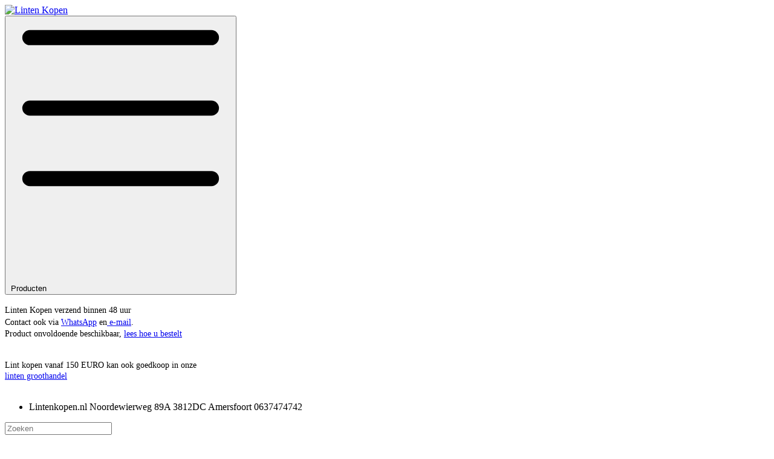

--- FILE ---
content_type: text/html; charset=utf-8
request_url: https://lintenkopen.nl/gros-grain-lint-_lieveheersbeestjes
body_size: 22707
content:
<!DOCTYPE html>
<!--[if IE]><![endif]-->
<!--[if IE 8 ]><html dir="ltr" lang="nl" class="ie8"><![endif]-->
<!--[if IE 9 ]><html dir="ltr" lang="nl" class="ie9"><![endif]-->
<!--[if (gt IE 9)|!(IE)]><!-->
<html dir="ltr" lang="nl">
<!--<![endif]-->
<head>
<script>
    </script>
            
<script>
    </script>
            
<meta charset="UTF-8" />
<meta name="viewport" content="width=device-width, initial-scale=1.0, shrink-to-fit=no">
<meta http-equiv="X-UA-Compatible" content="IE=edge">
<title>Gros Grain Lint Lieveheersbeestjes</title>
<base href="https://lintenkopen.nl/" />
<meta name="description" content="Gros Grain Lint met Lieveheersbeestjes dit lint is ideaal voor het afwerken van kinderkleding of het versieren van decoraties.
10 Meter op rol, 15 mm breed." />
<meta name="keywords" content= "gros grain, Lieveheersbeestjes" />
<meta property="og:title" content="Gros Grain Lint Lieveheersbeestjes" />
<meta property="og:type" content="website" />
<meta property="og:url" content="https://lintenkopen.nl/gros-grain-lint-_lieveheersbeestjes" />
<meta property="og:image" content="https://lintenkopen.nl/image/cache/webp/catalog/-1-filter/LINTENKOPEN--353x140.webp" />
<meta property="og:site_name" content="Linten Kopen" />
<link href="https://lintenkopen.nl/gros-grain-lint-_lieveheersbeestjes" rel="canonical" />
<link href="https://lintenkopen.nl/image/catalog/-1-filter/banners/favicon-32x32.png" rel="icon" />
<link rel="preload" as="image" href="https://lintenkopen.nl/image/cache/webp/catalog/-1-filter/LINTENKOPEN--353x140.webp">
<link rel="preload" href="catalog/view/theme/chameleon/stylesheet/fonts/montserrat-regular.woff2" as="font" type="font/woff2" crossorigin>
<link rel="preload" href="catalog/view/theme/chameleon/stylesheet/fonts/montserrat-medium.woff2" as="font" type="font/woff2" crossorigin>
<link rel="preload" href="catalog/view/theme/chameleon/stylesheet/fonts/montserrat-bold.woff2" as="font" type="font/woff2" crossorigin>
<style>
@media (min-width: 992px) {
	.product-grid .product-thumb .addit-action,
	.container-module .product-thumb .addit-action {
		top:0px;
		right:-65px;
		flex-direction: column;
	}
	.product-grid .product-thumb .product-model ~ .addit-action,
	.container-module .product-thumb .product-model ~ .addit-action {
		top: 30px;
	}
	.product-grid .product-thumb:hover .addit-action,
	.container-module .product-thumb:hover .addit-action {
		right:0px;
		opacity: 1;
	}
	.product-grid .product-thumb .addit-action .quick-order,
	.product-grid .product-thumb .addit-action .compare,
	.container-module .product-thumb .addit-action .quick-order,
	.container-module .product-thumb .addit-action .compare{
		margin-top: 10px;
	}
	.product-grid .product-thumb .addit-action .wishlist,
	.container-module .product-thumb .addit-action .wishlist{
		margin-left: 0px;
		margin-top: 10px;
	}
}
</style>
<link rel="stylesheet" href="https://lintenkopen.nl/minify-cache/min_c8963686e49f136c7db5c74438730cad.css?ch2v=1.3"/>

	<style>
@media (min-width: 1500px){
	.container{width:1470px;}
	.col-md-3.menu-box,
	.menu_fix.col-md-3,
	.container .sw-20,
	#column-left.col-md-3,#column-right.col-md-3{ width:22%;}
	.container .sw-80,
	#content.col-md-9,#content.col-sm-9 {width: 78%;}
	.col-lg-offset-3,.col-md-offset-3 {margin-left: 20.4%;}
}
</style>
<style>
.sticker-ns.popular{ background:  none repeat scroll 0 0; color:; }
.sticker-ns.special { background:  none repeat scroll 0 0; color:; }
.sticker-ns.bestseller { background:  none repeat scroll 0 0; color:; }
.sticker-ns.newproduct{ background:  none repeat scroll 0 0; color:; }
.sticker-ns {float:left;}	.product-thumb .action-timer {
		bottom: 5px;
	}
</style>
<script>
var chSetting = JSON.parse(atob('[base64]'));
if (localStorage.getItem('display') === null) {localStorage.setItem('display', 'grid');}
</script>
<script src="https://lintenkopen.nl/minify-cache/min_1b12447976fd72b91ab74bcd576b171c.js?ch2v=1.3"></script>



				<!-- Google tag (gtag.js) -->
<script async src="https://www.googletagmanager.com/gtag/js?id=AW-941781358"></script>
<script>
  window.dataLayer = window.dataLayer || [];
  function gtag(){dataLayer.push(arguments);}
  gtag('js', new Date());

  gtag('config', 'AW-941781358');
</script>
			

              
<meta name="twitter:card" content="summary" />
<meta name="twitter:title" content="Gros Grain Lint Lieveheersbeestjes" />
<meta name="twitter:domain" content="https://lintenkopen.nl/gros-grain-lint-_lieveheersbeestjes" />
<meta name="twitter:description" content="Gros Grain Lint met Lieveheersbeestjes dit lint is ideaal voor het afwerken van kinderkleding of het versieren van decoraties.
10 Meter op rol, 15 mm breed." />
<meta name="twitter:image" content="https://lintenkopen.nl/image/cache/webp/catalog/Gros Grain/gros-grain-lieveheersbeestjes-lint-200x200.webp" />
<meta property="twitter:image:width" content="200" />
<meta property="twitter:image:height" content="200" />
<meta property="og:type" content="product" />
<meta property="og:title" content="Gros Grain Lint Lieveheersbeestjes" />
<meta property="og:url" content="https://lintenkopen.nl/gros-grain-lint-_lieveheersbeestjes" />
<meta property="og:description" content="Gros Grain Lint met Lieveheersbeestjes dit lint is ideaal voor het afwerken van kinderkleding of het versieren van decoraties.
10 Meter op rol, 15 mm breed." />
<meta property="og:image" content="https://lintenkopen.nl/image/cache/webp/catalog/Gros Grain/gros-grain-lieveheersbeestjes-lint-200x200.webp" />
<meta property="og:image:url" content="https://lintenkopen.nl/image/cache/webp/catalog/Gros Grain/gros-grain-lieveheersbeestjes-lint-200x200.webp" />
<meta property="og:image:width" content="200" />
<meta property="og:image:height" content="200" />
<meta name="twitter:creator" content="@lintenkopen" />
<meta name="twitter:site" content="@lintenkopen" />

</head>
<body class=" fix_cart_price_footer  ft_tabs_mob">
<nav id="top" class="visible-md visible-lg">
  <div class="container">
  				<div class="pull-right dflex align-items-center top-lc">
			
			
		</div>
	  </div>
</nav>
<header class="fix-header h-sticky">
<script>
    </script>
            
  <div class="container">
    <div class="row dflex flex-wrap align-items-center pt-15 pb-15">
    			<div class="col-xs-5 col-sm-4 col-md-3 col-lg-2 logo-top type-h-2">
			<div id="logo">
											  <a href="https://lintenkopen.nl/index.php?route=common/home"><img width="353" height="140" src="https://lintenkopen.nl/image/cache/webp/catalog/-1-filter/LINTENKOPEN--353x140.webp" alt="Linten Kopen" class="img-responsive"/></a>
							  			</div>
		</div>
					<div class="box-menu-top visible-md visible-lg col-lg-2 col-auto">
				<button aria-label="Catalog" type="button" class="btn-menu-top vh1-bl dflex align-items-center show-tc">
											<svg class="icon-menu-line" id="icon-menu1" xmlns="http://www.w3.org/2000/svg" fill="none" viewBox="0 0 22 18">
							<path stroke="currentColor" stroke-linecap="round" stroke-linejoin="round" stroke-width="1.5" d="M2 2h18M2 9h18M2 16h18"/>
						</svg>
															<span class="text-category hidden-md">Producten</span>
					<svg class="icon-arrow hidden-md"><use xlink:href="catalog/view/theme/chameleon/image/sprite.svg#icon-arrow-down"></use></svg>
									</button>
			</div>
							<div class="header_dopmenu_doptext hidden-xs nsw f-order-3"><p><span style="font-size: 14px;">Linten Kopen verzend binnen 48 uur&nbsp;</span><br><span style="font-size: 18px;"><span style="font-size: 14px;">Contact ook via</span></span><span style="font-size: 14px;">&nbsp;</span><a href="https://wa.me/31637474742" rel="nofollow" style=""><span style="font-size: 14px;">WhatsApp</span></a><span style="font-size: 14px;">&nbsp;</span><span style="font-size: 18px;"><span style="font-size: 14px;">en</span><a href="https://lintenkopen.nl/index.php?route=information/contact"><span style="font-size: 14px;"> e-mail</span></a><span style="font-size: 14px;">.</span></span><br><span style="font-size: 14px;">Product onvoldoende beschikbaar, </span><a href="https://lintenkopen.nl/artikel-niet-op-voorraad"><span style="font-size: 14px;">lees hoe u bestelt</span></a></p><p><font color="#ff0000" style="background-color: rgb(255, 255, 0);"><br></font><span style="font-size: 14px;"><span style="font-size: 14px;">Lint kopen vanaf 150 EURO kan ook goedkoop in onze</span><br><span style="font-size: 14px;"> </span></span><a href="https://lintengroothandel.nl" style=""><span style="font-size: 14px;"><u style="">linten groothandel</u></span></a><br><br></p></div>
				<div class="phone-box col-xs-7 col-sm-auto col-md-3 col-auto f-order-3">
			<div id="phone" class="dflex justify-content-xs-end justify-content-sm-end  ">
				<div class="contact-header">
					<div class="dropdown-toggle">
																	</div>
										<ul class="dropdown-menu drop-contacts ch-dropdown">
												<li>Lintenkopen.nl
Noordewierweg 89A
3812DC Amersfoort
0637474742</li>
																	</ul>
										<div class="text_after_phone"></div>
				</div>
			</div>
		</div>
		<div class="box-search search-top col-xs-9 col-sm-9 col-md-5 flex-1 visible-md visible-lg"><div class="header-search input-group ">
	<input type="text" name="search" value="" placeholder="Zoeken" class="form-control search-autocomplete" />
		<div class="input-group-btn categories">
		<button aria-label="Search category" type="button" data-toggle="dropdown" data-placement="left" title="All Categories" class="btn-search-select dropdown-toggle">
			<img class="icon-search-category" src="catalog/view/theme/chameleon/image/sprite.svg#icon-search-category" alt="" width="18" height="18">
		</button>
		<ul class="dropdown-menu dropdown-menu-right ch-dropdown">
			<li class="sel-cat-search"><a href="#" onclick="return false;" data-idsearch="0">All Categories</a></li>
						<li><a href="#" onclick="return false;" data-idsearch="20">Lint kopen in alle kleuren</a></li>
						<li><a href="#" onclick="return false;" data-idsearch="785">Satijn lint premium, luxe linten op rol</a></li>
						<li><a href="#" onclick="return false;" data-idsearch="63">Linten Groothandel</a></li>
						<li><a href="#" onclick="return false;" data-idsearch="707">Band, keperband, tassenband en bias band</a></li>
						<li><a href="#" onclick="return false;" data-idsearch="324">Borduurmachine garen in 120 kleuren</a></li>
						<li><a href="#" onclick="return false;" data-idsearch="192">Jute op rol </a></li>
						<li><a href="#" onclick="return false;" data-idsearch="186">Koord</a></li>
						<li><a href="#" onclick="return false;" data-idsearch="625">Stoffen op rol</a></li>
						<li><a href="#" onclick="return false;" data-idsearch="712">Strikken en rozetten</a></li>
						<li><a href="#" onclick="return false;" data-idsearch="711">Sieraden elastiek</a></li>
						<li><a href="#" onclick="return false;" data-idsearch="448">Aanbiedingen goedkoop lint</a></li>
						<li><a href="#" onclick="return false;" data-idsearch="713">Bloemen van stof &amp; lint</a></li>
						<li><a href="#" onclick="return false;" data-idsearch="803">Satijn lint op bestelling met korting</a></li>
						<li><a href="#" onclick="return false;" data-idsearch="740">Cadeaus voor iedere gelegenheid</a></li>
						<li><a href="#" onclick="return false;" data-idsearch="483">Decoraties &amp; Sieraden</a></li>
						<li><a href="#" onclick="return false;" data-idsearch="622">Fournituren</a></li>
						<li><a href="#" onclick="return false;" data-idsearch="72">Kant stof</a></li>
						<li><a href="#" onclick="return false;" data-idsearch="722">Knutselspullen</a></li>
						<li><a href="#" onclick="return false;" data-idsearch="702">Kunstbloemen</a></li>
						<li><a href="#" onclick="return false;" data-idsearch="627">Feestartikelen</a></li>
						<li><a href="#" onclick="return false;" data-idsearch="672">Bruiloft Versieren met Lint</a></li>
						<li><a href="#" onclick="return false;" data-idsearch="140">Satijn lint kleuren </a></li>
						<li><a href="#" onclick="return false;" data-idsearch="772">Op bestelling</a></li>
					</ul>
		<input type="hidden" name="search_category_id" value="0" />
  </div>
    <span class="input-group-btn button_search">
	<button aria-label="Search" type="button" class="btn btn-search">
		<img class="icon-hsearch" src="catalog/view/theme/chameleon/image/sprite.svg#icon-hsearch" alt="" width="18" height="18">
	</button>
  </span>
</div>
</div>
				<div class="box-account visible-md visible-lg text-ai-on">
			<button aria-label="Login Register" id="login-popup" data-load-url="index.php?route=common/login_modal" type="button" class="dropdown-toggle btn-account">
				<img class="icon-account" src="catalog/view/theme/chameleon/image/sprite.svg#icon-account" alt="" width="23" height="22">
				<span class="text-a-icon">Account</span>
			</button>
					</div>
										<div class="box-cart visible-md visible-lg text-ai-on"><div id="cart" class="shopping-cart">
	<button class="dflex align-items-center btn" type="button"  onclick="openFixedCart(this);">
		<img class="shop-bag-svg" src="catalog/view/theme/chameleon/image/sprite.svg#icon-add-to-cart" alt="" width="25" height="22">
		<span class="cart-total">0</span>
					<span class="text-a-icon-cart ">Winkelwagen</span>
			</button>
	<div class="cart-content">
	<div class="header-cart-backdrop"></div>
	<div class="header-cart-fix-right" >
		<div class="header-cart-top dflex">
			<div class="header-cart-title">Winkelwagen</div>
			<button type="button" class="header-cart-close"></button>
		</div>
		<div class="header-cart-scroll dflex flex-column">
							<div class="text-center box-empty-cart-icon">
					<svg class="icon-empty-cart" id="icon-empty-shop-cart" xmlns="http://www.w3.org/2000/svg" width="195" height="151" fill="none" viewBox="0 0 195 151">
						<path fill="#9CA9BC" d="m170.452 109.713 1.98.273-1.49 10.798-1.982-.274 1.492-10.797ZM38 45h2v32h-2V45Zm0 39h2v9h-2v-9Zm107.8 42.7c.2.3.5.4.8.4.2 0 .4-.1.6-.2 1.5-1 3.6-1.1 5.2-.1.5.3 1.1.2 1.4-.3.3-.5.2-1.1-.3-1.4-2.2-1.4-5.2-1.4-7.4.1-.5.4-.6 1-.3 1.5ZM70 113h9v2h-9v-2ZM5 144h13v2H5v-2Z"/>
						<path fill="#9CA9BC" d="m173 144 .3-.9 5-39.1h.7c2.2 0 4-1.4 4-3.2v-1.5c0-1.8-1.8-3.2-4-3.2h-34.7l9.1-22c.8-2-.1-4.4-2.2-5.2-1-.4-2.1-.4-3.1 0s-1.8 1.2-2.2 2.2L136.5 94c-1.2.4-2.1 1.1-2.9 2H132V37c0-3.3-2.7-6-5.9-6-6.3 0-12.6-.7-18.9-.9-4-14.7-14-25.1-25.7-25.1S59.8 15.4 55.8 30c-6.4.2-12.7.5-18.8 1-3.3 0-6 2.7-6 6v75.9L27.1 144H23v2h167v-2h-17Zm-1.7-1.2c-.1.9-.9 1.2-1.6 1.2h-33.8l-3.9-31.1V104h2.2c1.1 1 2.3 1.7 3.9 1.7s2.9-.6 3.9-1.7h34.3l-5 38.8Zm9.7-43.6v1.5c0 .6-.8 1.2-2 1.2h-35.1c.3-.7.5-1.5.5-2.3 0-.6-.1-1.1-.2-1.7H179c1.2.1 2 .8 2 1.3Zm-33.2-27.5c.2-.5.6-.9 1.1-1.1.5-.2 1-.2 1.5 0 1 .4 1.5 1.6 1.1 2.6l-9.1 22c-1.1-1-2.4-1.5-3.6-1.7l9-21.8Zm-9.5 24c2.2 0 4 1.8 4 4s-1.8 4-4 4-4-1.8-4-4 1.8-4 4-4Zm-5.7 2.3c-.2.5-.2 1.1-.2 1.7 0 .8.2 1.6.5 2.3h-.9v-4h.6ZM81.5 7c10.7 0 19.8 9.5 23.6 23-16.1-.5-31.9-.5-47.2 0 3.8-13.5 13-23 23.6-23ZM32.8 115H59v-2H33V37c0-2.2 1.8-4 4.1-4 6-.4 12.1-.7 18.3-.9-.5 2.3-.9 4.7-1.1 7.2-2.3.4-4.1 2.4-4.1 4.8 0 2.7 2.2 4.9 4.9 4.9s4.9-2.2 4.9-4.9c0-2.3-1.6-4.1-3.6-4.7.2-2.5.6-5 1.2-7.3 15.6-.5 31.7-.5 48.2.1.6 2.3.9 4.8 1.2 7.3-2.1.5-3.6 2.4-3.6 4.7 0 2.7 2.2 4.9 4.9 4.9s4.9-2.2 4.9-4.9c0-2.4-1.8-4.4-4.1-4.8-.2-2.4-.6-4.8-1.1-7.1 6.1.2 12.2.5 18.3.9 2.2 0 4 1.8 4 4v76H89v2h41.2l3.6 29H29.1l3.7-29.2Zm23.3-73.6c1 .4 1.8 1.5 1.8 2.6 0 1.6-1.3 2.9-2.9 2.9-1.6 0-2.9-1.3-2.9-2.9 0-1.3.8-2.3 1.9-2.7 0 .9-.1 1.8-.1 2.7h2c.1-.9.1-1.8.2-2.6ZM107 44h2c0-.9 0-1.8-.1-2.7 1.1.4 1.9 1.4 1.9 2.7 0 1.6-1.3 2.9-2.9 2.9-1.6 0-2.9-1.3-2.9-2.9 0-1.2.7-2.2 1.8-2.6.2.8.2 1.7.2 2.6Z"/>
						<path fill="#9CA9BC" d="M145.6 120.2a2 2 0 1 0 .001-3.999 2 2 0 0 0-.001 3.999Zm8 0a2 2 0 1 0 .001-3.999 2 2 0 0 0-.001 3.999Zm-67-40.9c-2.8-1.8-6.7-1.8-9.4.2-.5.3-.6.9-.3 1.4.2.3.5.4.8.4.2 0 .4-.1.6-.2 2.1-1.5 5.1-1.5 7.2-.1.5.3 1.1.2 1.4-.3.3-.5.1-1.1-.3-1.4Zm-12.9-5.9a2.7 2.7 0 1 0 0-5.4 2.7 2.7 0 0 0 0 5.4Zm16 0a2.7 2.7 0 1 0 0-5.4 2.7 2.7 0 0 0 0 5.4Z"/>
					</svg>
				</div>
				<div class="text-center cart-empty">U heeft nog geen producten in uw winkelwagen.</div>
				<div class="text-center cart-empty-info-text">Het is nog niet te laat om dit te herstellen :)</div>
					</div>
			</div>
	</div>
</div>
</div>
	</div>
  </div>
	
	<div id="fm-fixed-mobile" class="mob-fix-panel topmm-fix hidden-md hidden-lg">
	<div class="container">
		<div class="box-flex-fix fm_type_design_1 ">
			<div class="fm-left-block dflex align-items-center">
												<div class="mob-m-i">
					<a class="btn btn-go-home dflex align-items-center justify-content-center active-bg" href="https://lintenkopen.nl/index.php?route=common/home">
						<svg xmlns="http://www.w3.org/2000/svg" width="18" height="22" fill="none" viewBox="0 0 18 22">
							<path stroke="currentColor" stroke-linecap="round" stroke-width="1.5" d="M1 21V8.3a2 2 0 01.779-1.585l6.758-5.21a1 1 0 011.275.046l5.811 5.168a2 2 0 01.671 1.495V20a1 1 0 01-1 1H6.118a1 1 0 01-1-1v-8.412"/>
						</svg>
											</a>
				</div>
												<div class="mob-m-i menu_fix_mob">
					<button aria-label="Open Mobile Menu" type="button" class="btn btn-menu-mobile" onclick="open_mob_menu_left()">
																					<img class="icon-menu-line" src="catalog/view/theme/chameleon/image/sprite.svg#icon-menu1" alt="" width="22" height="18">
																								</button>
				</div>
			</div>
							<div class="search_fix_mob ">
					<div class="header-search input-group ">
	<input type="text" name="search" value="" placeholder="Zoeken" class="form-control search-autocomplete" />
		<div class="input-group-btn categories">
		<button aria-label="Search category" type="button" data-toggle="dropdown" data-placement="left" title="All Categories" class="btn-search-select dropdown-toggle">
			<img class="icon-search-category" src="catalog/view/theme/chameleon/image/sprite.svg#icon-search-category" alt="" width="18" height="18">
		</button>
		<ul class="dropdown-menu dropdown-menu-right ch-dropdown">
			<li class="sel-cat-search"><a href="#" onclick="return false;" data-idsearch="0">All Categories</a></li>
						<li><a href="#" onclick="return false;" data-idsearch="20">Lint kopen in alle kleuren</a></li>
						<li><a href="#" onclick="return false;" data-idsearch="785">Satijn lint premium, luxe linten op rol</a></li>
						<li><a href="#" onclick="return false;" data-idsearch="63">Linten Groothandel</a></li>
						<li><a href="#" onclick="return false;" data-idsearch="707">Band, keperband, tassenband en bias band</a></li>
						<li><a href="#" onclick="return false;" data-idsearch="324">Borduurmachine garen in 120 kleuren</a></li>
						<li><a href="#" onclick="return false;" data-idsearch="192">Jute op rol </a></li>
						<li><a href="#" onclick="return false;" data-idsearch="186">Koord</a></li>
						<li><a href="#" onclick="return false;" data-idsearch="625">Stoffen op rol</a></li>
						<li><a href="#" onclick="return false;" data-idsearch="712">Strikken en rozetten</a></li>
						<li><a href="#" onclick="return false;" data-idsearch="711">Sieraden elastiek</a></li>
						<li><a href="#" onclick="return false;" data-idsearch="448">Aanbiedingen goedkoop lint</a></li>
						<li><a href="#" onclick="return false;" data-idsearch="713">Bloemen van stof &amp; lint</a></li>
						<li><a href="#" onclick="return false;" data-idsearch="803">Satijn lint op bestelling met korting</a></li>
						<li><a href="#" onclick="return false;" data-idsearch="740">Cadeaus voor iedere gelegenheid</a></li>
						<li><a href="#" onclick="return false;" data-idsearch="483">Decoraties &amp; Sieraden</a></li>
						<li><a href="#" onclick="return false;" data-idsearch="622">Fournituren</a></li>
						<li><a href="#" onclick="return false;" data-idsearch="72">Kant stof</a></li>
						<li><a href="#" onclick="return false;" data-idsearch="722">Knutselspullen</a></li>
						<li><a href="#" onclick="return false;" data-idsearch="702">Kunstbloemen</a></li>
						<li><a href="#" onclick="return false;" data-idsearch="627">Feestartikelen</a></li>
						<li><a href="#" onclick="return false;" data-idsearch="672">Bruiloft Versieren met Lint</a></li>
						<li><a href="#" onclick="return false;" data-idsearch="140">Satijn lint kleuren </a></li>
						<li><a href="#" onclick="return false;" data-idsearch="772">Op bestelling</a></li>
					</ul>
		<input type="hidden" name="search_category_id" value="0" />
  </div>
    <span class="input-group-btn button_search">
	<button aria-label="Search" type="button" class="btn btn-search">
		<img class="icon-hsearch" src="catalog/view/theme/chameleon/image/sprite.svg#icon-hsearch" alt="" width="18" height="18">
	</button>
  </span>
</div>

									</div>
										<div class="fm-right-block dflex align-items-center">
														<div class="mob-m-i cart_fix_mob shopping-cart">
						<button aria-label="Shopping Cart" class="btn-mob-cart dflex align-items-center" type="button"  onclick="openFixedCart(this);">
							<span class="cart-total">0</span>
							<img class="shop-bag-svg" src="catalog/view/theme/chameleon/image/sprite.svg#icon-add-to-cart" alt="" width="25" height="22">
													</button>
						<div class="cart-content"></div>
					</div>
							</div>
		</div>
	</div>
	<div class="mob-menu-info-fixed-left hidden">
		<div class="mob-first-menu active" id="mobm-left-content">
			<div class="mobm-top">
				<div class="mobm-title">Menu</div>
				<button type="button" class="mobm-close-menu" aria-label="Close" onclick="close_mob_menu();"></button>
			</div>
			<div class="mobm-body">
				<div class="mobm-header-block">
					<div class="mh-left-b lang-cur dflex align-items-center"></div>
					<div class="mh-right-b dflex align-items-center ml-auto">
						<div class="box-account-mob"></div>
						<div class="mm-compare"></div>
						<div class="mm-wishlist"></div>
					</div>
				</div>
				<div id="ch_mobm_catalog" class="mobm-list-item dflex align-items-center">
					<span class="mm-icon-catalog">
												<svg class="icon-menu-line"><use xlink:href="catalog/view/theme/chameleon/image/sprite.svg#icon-menu1"></use></svg>
											</span>
					<span class="text-menu">Producten</span>
					<svg class="icon-mm-arrow"><use xlink:href="catalog/view/theme/chameleon/image/sprite.svg#icon-arrow-right"></use></svg>
				</div>
				<div id="ch_mobm_contact" class="mobm-list-item dflex align-items-center">
					<span class="mm-icon-left">
						<svg xmlns="http://www.w3.org/2000/svg" width="23" height="23" fill="none" viewBox="0 0 23 23">
							<path stroke="#000" stroke-linecap="round" stroke-linejoin="round" stroke-width="1.5" d="M20.335 15.76v2.692a1.796 1.796 0 01-1.957 1.796 17.766 17.766 0 01-7.746-2.756 17.506 17.506 0 01-5.386-5.386A17.765 17.765 0 012.49 4.323a1.795 1.795 0 011.786-1.957H6.97A1.795 1.795 0 018.764 3.91c.114.862.325 1.708.629 2.523a1.795 1.795 0 01-.404 1.894l-1.14 1.14a14.362 14.362 0 005.386 5.386l1.14-1.14a1.795 1.795 0 011.894-.404c.814.304 1.66.514 2.522.628a1.795 1.795 0 011.544 1.822z"/>
						</svg>
					</span>
					<span class="text-menu">Contact</span>
					<svg class="icon-mm-arrow"><use xlink:href="catalog/view/theme/chameleon/image/sprite.svg#icon-arrow-right"></use></svg>
				</div>
				<div id="ch_mobm_special" class="mobm-list-item">
					<a class="dflex align-items-center" href="https://lintenkopen.nl/index.php?route=product/special">
					<span class="mm-icon-left">
						<svg xmlns="http://www.w3.org/2000/svg" width="21" height="24" fill="none" viewBox="0 0 21 24">
							<path fill="#303030" stroke="#303030" stroke-width=".1" d="M16.716 8.805c-1.8-2.06-2.87-3.874-3.45-5.032-.629-1.255-.835-2.034-.836-2.04L12.243 1l-.669.309c-.078.036-1.924.909-2.959 3.053-.519 1.077-.623 2.275-.618 3.09a.988.988 0 0 1-.772.981.937.937 0 0 1-.867-.272l-1.245-1.29-.428.612c-.045.063-1.091 1.56-1.282 1.858A9.002 9.002 0 0 0 2 14.258c.017 2.346.908 4.545 2.508 6.19C6.108 22.094 8.236 23 10.5 23c4.687 0 8.5-3.952 8.5-8.81 0-1.76-.833-3.723-2.284-5.385ZM10.5 21.71a7.087 7.087 0 0 1-5.115-2.177c-1.366-1.404-2.125-3.281-2.14-5.285a7.681 7.681 0 0 1 1.197-4.196c.097-.152.485-.714.823-1.199l.212.22a2.15 2.15 0 0 0 1.992.625c1.033-.214 1.778-1.161 1.772-2.252-.003-.675.079-1.658.488-2.507a5.63 5.63 0 0 1 1.76-2.083c.469 1.234 1.656 3.784 4.304 6.815.59.675 1.962 2.468 1.962 4.52 0 4.146-3.254 7.519-7.255 7.519Z"/>
						</svg>
					</span>
					<span class="text-menu">Special</span>
					<svg class="icon-mm-arrow"><use xlink:href="catalog/view/theme/chameleon/image/sprite.svg#icon-arrow-right"></use></svg>
					</a>
				</div>
				<div id="ch_mobm_viewed" class="mobm-list-item dflex align-items-center">
					<span class="mm-icon-left">
						<svg class="icon-mob-viewed"><use xlink:href="catalog/view/theme/chameleon/image/sprite.svg#icon-viewed"></use></svg>
					</span>
					<span class="text-menu">Viewed</span>
					<svg class="icon-mm-arrow"><use xlink:href="catalog/view/theme/chameleon/image/sprite.svg#icon-arrow-right"></use></svg>
				</div>
												<div class="desc_info_mob"><p><br></p></div>
							</div>
		</div>
		<div class="mob-menu hidden" id="mob-catalog-left">
			<div class="mobm-top go-back-catalog">
				<span class="mm-icon-come-back">
					<svg class="icon-arrow-left"><use xlink:href="catalog/view/theme/chameleon/image/sprite.svg#icon-arrow-left"></use></svg>
				</span>
				<div class="mobm-title">Producten</div>
				<button type="button" class="mobm-close-menu" aria-label="Close" onclick="close_mob_menu();"></button>
			</div>
			<div class="mobm-body mm-ss"></div>
		</div>
		<div class="mob-info hidden" id="mob-info-contact">
			<div class="mobm-top go-back-contact">
				<span class="mm-icon-come-back">
					<svg class="icon-arrow-left"><use xlink:href="catalog/view/theme/chameleon/image/sprite.svg#icon-arrow-left"></use></svg>
				</span>
				<div class="mobm-title">Contact</div>
				<button type="button" class="mobm-close-menu" aria-label="Close" onclick="close_mob_menu();"></button>
			</div>
			<div class="mobm-body"></div>
		</div>
		<div class="mob-info hidden" id="mob-info-viewed">
			<div class="mobm-top go-back-viewed">
				<span class="mm-icon-come-back">
					<svg class="icon-arrow-left"><use xlink:href="catalog/view/theme/chameleon/image/sprite.svg#icon-arrow-left"></use></svg>
				</span>
				<div class="mobm-title">Viewed</div>
				<button type="button" class="mobm-close-menu" aria-label="Close" onclick="close_mob_menu();"></button>
			</div>
			<div class="mobm-body mm-ss"></div>
		</div>
	</div>
</div>
</header>
<div class="menu-header-box  hidden-xs hidden-sm type-menu-h-1">
	<div class="container pos-r">
		<div class="row dflex">
			<div class="menu-box dflex m_type_header_1 menu_mask">
<nav id="menu-vertical" class="btn-group col-md-3">
	<ul id="menu-vertical-list" class="dropdown-menu hidden-xs hidden-sm">
												<li class="dropdown">
				<a href="lint" class="parent-link">
															<div class="item-name">Lint</div>
															<svg class="icon-mm-arrow arrow"><use xlink:href="catalog/view/theme/chameleon/image/sprite.svg#icon-arrow-right"></use></svg>
				</a>
																			<div class="ns-dd dropdown-menu-simple nsmenu-type-category-simple">
							<ul class="list-unstyled nsmenu-haschild">
								
																<li >
									<a href="https://lintenkopen.nl/lint/dieren-lint">
																				<span>Dierenthema lint</span>
																			</a>
																	</li>
																<li >
									<a href="https://lintenkopen.nl/lint/lint-baby">
																				<span>Baby linten</span>
																			</a>
																	</li>
																<li >
									<a href="https://lintenkopen.nl/lint/canvas-katoen-lint">
																				<span>Canvas en katoen lint</span>
																			</a>
																	</li>
																<li >
									<a href="https://lintenkopen.nl/lint/kerstlinten">
																				<span>Kerstlint</span>
																			</a>
																	</li>
																<li >
									<a href="https://lintenkopen.nl/lint/krullint">
																				<span>Krullint</span>
																			</a>
																	</li>
																<li  class="nsmenu-issubchild">
									<a href="https://lintenkopen.nl/lint/satijnlint/dubbelzijdig-lint">
																				<span>Dubbelzijdig satijn lint</span>
																					<svg class="icon-mm-arrow arrow"><use xlink:href="catalog/view/theme/chameleon/image/sprite.svg#icon-arrow-right"></use></svg>
																			</a>
																			<div class="nsmenu-ischild nsmenu-ischild-simple">
											<ul class="list-unstyled">
																																							<li >
															<a href="https://lintenkopen.nl/lint/satijnlint/dubbelzijdig-lint/dubbelzijg-satijn-lint-15mm">Double faced satijn lint 15 mm
																														</a>
																													</li>
																																																				<li >
															<a href="https://lintenkopen.nl/lint/satijnlint/dubbelzijdig-lint/satijn-lint-dubbelzijdig-10mm">Dubbelzijdig satijn lint 10mm x 30 meter
																														</a>
																													</li>
																																				</ul>
										</div>
																	</li>
																<li >
									<a href="https://lintenkopen.nl/lint/glitter-lint">
																				<span>Glitter lint</span>
																			</a>
																	</li>
																<li >
									<a href="https://lintenkopen.nl/lint/gros-grain-lint">
																				<span>Grosgrain lint</span>
																			</a>
																	</li>
																<li >
									<a href="https://lintenkopen.nl/lint/lint-halloween">
																				<span>Halloween lint</span>
																			</a>
																	</li>
																<li >
									<a href="https://lintenkopen.nl/lint/love-lint">
																				<span>Love lint</span>
																			</a>
																	</li>
																<li >
									<a href="https://lintenkopen.nl/lint/polysilk-metallic-lint">
																				<span>Metallic  polysilk</span>
																			</a>
																	</li>
																<li >
									<a href="https://lintenkopen.nl/lint/milieuvriendelijk-lint">
																				<span>Milieuvriendelijk  lint </span>
																			</a>
																	</li>
																<li >
									<a href="https://lintenkopen.nl/lint/lint-moederdag-cadeau">
																				<span>Moederdag Lint</span>
																			</a>
																	</li>
																<li >
									<a href="https://lintenkopen.nl/lint/muzieknoten-lint">
																				<span>Muzieknoten Lint</span>
																			</a>
																	</li>
																<li  class="nsmenu-issubchild">
									<a href="https://lintenkopen.nl/lint/organza-lint">
																				<span>Organza lint</span>
																					<svg class="icon-mm-arrow arrow"><use xlink:href="catalog/view/theme/chameleon/image/sprite.svg#icon-arrow-right"></use></svg>
																			</a>
																			<div class="nsmenu-ischild nsmenu-ischild-simple">
											<ul class="list-unstyled">
																																							<li >
															<a href="https://lintenkopen.nl/lint/organza-lint/organza-lint-12mm">Organza lint 12mm
																														</a>
																													</li>
																																																				<li >
															<a href="https://lintenkopen.nl/lint/organza-lint/organza-lint-20mm-x-27meter">Organza lint 20 mm
																														</a>
																													</li>
																																																				<li >
															<a href="https://lintenkopen.nl/lint/organza-lint/luxe-organza-lint">Organza lint 24 mm met structuur
																														</a>
																													</li>
																																																				<li >
															<a href="https://lintenkopen.nl/lint/organza-lint/chiffon-lint-25mm">Organza lint 25 mm
																														</a>
																													</li>
																																																				<li >
															<a href="https://lintenkopen.nl/lint/organza-lint/chiffon-lint-38-mm">Organza lint 38 mm
																														</a>
																													</li>
																																																				<li >
															<a href="https://lintenkopen.nl/lint/organza-lint/organza-lint-7mm">Organza Lint 7 MM
																														</a>
																													</li>
																																				</ul>
										</div>
																	</li>
																<li  class="nsmenu-issubchild">
									<a href="https://lintenkopen.nl/lint/polka-dot-lint">
																				<span>Polka dot lint</span>
																					<svg class="icon-mm-arrow arrow"><use xlink:href="catalog/view/theme/chameleon/image/sprite.svg#icon-arrow-right"></use></svg>
																			</a>
																			<div class="nsmenu-ischild nsmenu-ischild-simple">
											<ul class="list-unstyled">
																																							<li >
															<a href="https://lintenkopen.nl/lint/polka-dot-lint/polka-dot-lint-25mm">Polka Dot Lint 25 MM Breed
																														</a>
																													</li>
																																				</ul>
										</div>
																	</li>
																<li  class="nsmenu-issubchild">
									<a href="https://lintenkopen.nl/lint/satijnlint/lint-per-meter-kopen">
																				<span>Lint op maat</span>
																					<svg class="icon-mm-arrow arrow"><use xlink:href="catalog/view/theme/chameleon/image/sprite.svg#icon-arrow-right"></use></svg>
																			</a>
																			<div class="nsmenu-ischild nsmenu-ischild-simple">
											<ul class="list-unstyled">
																																							<li >
															<a href="https://lintenkopen.nl/lint/satijnlint/lint-per-meter-kopen/halloween-linten-meter">Halloween lint
																														</a>
																													</li>
																																																				<li >
															<a href="https://lintenkopen.nl/lint/satijnlint/lint-per-meter-kopen/kerst">Kerstlinten
																														</a>
																													</li>
																																																				<li >
															<a href="https://lintenkopen.nl/lint/satijnlint/lint-per-meter-kopen/lint-met-print-per-meter">Lint met print
																														</a>
																													</li>
																																																				<li >
															<a href="https://lintenkopen.nl/lint/satijnlint/lint-per-meter-kopen/pasen">Linten met paasmotief of kleur
																														</a>
																													</li>
																																																				<li >
															<a href="https://lintenkopen.nl/lint/satijnlint/lint-per-meter-kopen/breed-satijn-lint-10cm">Satijn lint 10 cm breed kopen per meter
																														</a>
																													</li>
																																																				<li >
															<a href="https://lintenkopen.nl/lint/satijnlint/lint-per-meter-kopen/satijn-lint-6mm-per-meter">Satijn lint 6 mm per meter
																														</a>
																													</li>
																																																				<li >
															<a href="https://lintenkopen.nl/lint/satijnlint/lint-per-meter-kopen/lint-12mm-per-meter">Satijn lint kopen per meter van 12 mm breed
																														</a>
																													</li>
																																				</ul>
										</div>
																	</li>
																<li >
									<a href="https://lintenkopen.nl/lint/rouwlint">
																				<span>Rouwlint</span>
																			</a>
																	</li>
																<li >
									<a href="https://lintenkopen.nl/lint/valentijn">
																				<span>Valentijn Lint</span>
																			</a>
																	</li>
																<li >
									<a href="https://lintenkopen.nl/lint/fluweel-lint">
																				<span>Fluweel lint</span>
																			</a>
																	</li>
																<li >
									<a href="https://lintenkopen.nl/lint/bruiloft-lint">
																				<span>Trouwlint voor de bruiloft</span>
																			</a>
																	</li>
																<li >
									<a href="https://lintenkopen.nl/lint/lint-met-draad">
																				<span>Lint met draad</span>
																			</a>
																	</li>
																<li  class="nsmenu-issubchild">
									<a href="https://lintenkopen.nl/lint/verpakking-linten">
																				<span>Inpak lint</span>
																					<svg class="icon-mm-arrow arrow"><use xlink:href="catalog/view/theme/chameleon/image/sprite.svg#icon-arrow-right"></use></svg>
																			</a>
																			<div class="nsmenu-ischild nsmenu-ischild-simple">
											<ul class="list-unstyled">
																																							<li >
															<a href="https://lintenkopen.nl/lint/verpakking-linten/bakkerskoord">Bakkerstouw
																														</a>
																													</li>
																																																				<li >
															<a href="https://lintenkopen.nl/lint/verpakking-linten/strik">Strikken van satijn
																														</a>
																													</li>
																																																				<li >
															<a href="https://lintenkopen.nl/lint/verpakking-linten/cadeaulinten">Cadeau Lint
																														</a>
																													</li>
																																				</ul>
										</div>
																	</li>
																<li  class="nsmenu-issubchild">
									<a href="https://lintenkopen.nl/lint/lint-met-print">
																				<span>Bedrukt lint</span>
																					<svg class="icon-mm-arrow arrow"><use xlink:href="catalog/view/theme/chameleon/image/sprite.svg#icon-arrow-right"></use></svg>
																			</a>
																			<div class="nsmenu-ischild nsmenu-ischild-simple">
											<ul class="list-unstyled">
																																							<li >
															<a href="https://lintenkopen.nl/lint/lint-met-print/decoratie-lint">Glitter lint
																														</a>
																													</li>
																																																				<li >
															<a href="https://lintenkopen.nl/lint/lint-met-print/lint-muzieknoten">Lint bedrukt met muzieknoten, voor een muzikaal cadeau
																														</a>
																													</li>
																																																				<li >
															<a href="https://lintenkopen.nl/lint/lint-met-print/hand-made">Lint katoen met opdruk hand made voor handgemaakte producten
																														</a>
																													</li>
																																																				<li >
															<a href="https://lintenkopen.nl/lint/lint-met-print/satijn-lint-happy-everyday">Lint met opdruk Happy Everyday
																														</a>
																													</li>
																																																				<li >
															<a href="https://lintenkopen.nl/lint/lint-met-print/satijn-lint-met-stippen-6-mm">Satijn Lint met Stippen Polka Dot
																														</a>
																													</li>
																																																				<li >
															<a href="https://lintenkopen.nl/lint/lint-met-print/trouwlint">Trouwlint Satijn Linten met Opdruk
																														</a>
																													</li>
																																				</ul>
										</div>
																	</li>
																<li  class="nsmenu-issubchild">
									<a href="https://lintenkopen.nl/lint/raffia-lint">
																				<span>Raffia Lint</span>
																					<svg class="icon-mm-arrow arrow"><use xlink:href="catalog/view/theme/chameleon/image/sprite.svg#icon-arrow-right"></use></svg>
																			</a>
																			<div class="nsmenu-ischild nsmenu-ischild-simple">
											<ul class="list-unstyled">
																																							<li >
															<a href="https://lintenkopen.nl/lint/raffia-lint/raffia-linten">Raffia Linten Eenkleurig
																														</a>
																													</li>
																																				</ul>
										</div>
																	</li>
																<li >
									<a href="https://lintenkopen.nl/lint/koningsdag-linten">
																				<span>Koningsdag linten</span>
																			</a>
																	</li>
																<li >
									<a href="https://lintenkopen.nl/lint/ruitjeslint">
																				<span>Ruitjeslint</span>
																			</a>
																	</li>
																<li >
									<a href="https://lintenkopen.nl/lint/ric-rac-lint">
																				<span>Ric Rac Lint</span>
																			</a>
																	</li>
																<li  class="nsmenu-issubchild">
									<a href="https://lintenkopen.nl/lint/taft-lint">
																				<span>Taft Lint</span>
																					<svg class="icon-mm-arrow arrow"><use xlink:href="catalog/view/theme/chameleon/image/sprite.svg#icon-arrow-right"></use></svg>
																			</a>
																			<div class="nsmenu-ischild nsmenu-ischild-simple">
											<ul class="list-unstyled">
																																							<li >
															<a href="https://lintenkopen.nl/lint/taft-lint/taft-lint-15mm">Taft Lint 15 MM
																														</a>
																													</li>
																																																				<li >
															<a href="https://lintenkopen.nl/lint/taft-lint/taft-lint-6mm">Taft Lint 6 MM
																														</a>
																													</li>
																																																				<li >
															<a href="https://lintenkopen.nl/lint/taft-lint/taftband-15cm">Taftband 15 Cm X 9 Meter
																														</a>
																													</li>
																																																				<li >
															<a href="https://lintenkopen.nl/lint/taft-lint/taft-band">Taftband 25 MM
																														</a>
																													</li>
																																																				<li >
															<a href="https://lintenkopen.nl/lint/taft-lint/taft-lint-9mm">Taftlint 9 MM
																														</a>
																													</li>
																																				</ul>
										</div>
																	</li>
																<li  class="nsmenu-issubchild">
									<a href="https://lintenkopen.nl/lint/satijnlint">
																				<span> Satijn lint op rol</span>
																					<svg class="icon-mm-arrow arrow"><use xlink:href="catalog/view/theme/chameleon/image/sprite.svg#icon-arrow-right"></use></svg>
																			</a>
																			<div class="nsmenu-ischild nsmenu-ischild-simple">
											<ul class="list-unstyled">
																																							<li >
															<a href="https://lintenkopen.nl/lint/satijnlint/smal-lint">Satijn lint 3 mm
																														</a>
																													</li>
																																																				<li class="ischild_4level_simple">
															<a href="https://lintenkopen.nl/lint/satijnlint/dubbelzijdig-lint">Dubbelzijdig satijn lint
																															<svg class="icon-mm-arrow arrow"><use xlink:href="catalog/view/theme/chameleon/image/sprite.svg#icon-arrow-right"></use></svg>
																														</a>
																															<div class="child_4level_simple">
																	<ul class="list-unstyled">
																																					<li><a href="https://lintenkopen.nl/lint/satijnlint/dubbelzijdig-lint/dubbelzijg-satijn-lint-15mm">Double faced satijn lint 15 mm</a></li>
																																					<li><a href="https://lintenkopen.nl/lint/satijnlint/dubbelzijdig-lint/satijn-lint-dubbelzijdig-10mm">Dubbelzijdig satijn lint 10mm x 30 meter</a></li>
																																			</ul>
																</div>
																													</li>
																																																				<li >
															<a href="https://lintenkopen.nl/lint/satijnlint/satijn-lint-6-mm">Satijn lint 6 mm
																														</a>
																													</li>
																																																				<li class="ischild_4level_simple">
															<a href="https://lintenkopen.nl/lint/satijnlint/lint-per-meter-kopen">Lint op maat
																															<svg class="icon-mm-arrow arrow"><use xlink:href="catalog/view/theme/chameleon/image/sprite.svg#icon-arrow-right"></use></svg>
																														</a>
																															<div class="child_4level_simple">
																	<ul class="list-unstyled">
																																					<li><a href="https://lintenkopen.nl/lint/satijnlint/lint-per-meter-kopen/halloween-linten-meter">Halloween lint</a></li>
																																					<li><a href="https://lintenkopen.nl/lint/satijnlint/lint-per-meter-kopen/kerst">Kerstlinten</a></li>
																																					<li><a href="https://lintenkopen.nl/lint/satijnlint/lint-per-meter-kopen/lint-met-print-per-meter">Lint met print</a></li>
																																					<li><a href="https://lintenkopen.nl/lint/satijnlint/lint-per-meter-kopen/pasen">Linten met paasmotief of kleur</a></li>
																																					<li><a href="https://lintenkopen.nl/lint/satijnlint/lint-per-meter-kopen/breed-satijn-lint-10cm">Satijn lint 10 cm breed kopen per meter</a></li>
																																					<li><a href="https://lintenkopen.nl/lint/satijnlint/lint-per-meter-kopen/satijn-lint-6mm-per-meter">Satijn lint 6 mm per meter</a></li>
																																					<li><a href="https://lintenkopen.nl/lint/satijnlint/lint-per-meter-kopen/lint-12mm-per-meter">Satijn lint kopen per meter van 12 mm breed</a></li>
																																			</ul>
																</div>
																													</li>
																																																				<li >
															<a href="https://lintenkopen.nl/lint/satijnlint/12-mm">Satijn lint 12 mm
																														</a>
																													</li>
																																																				<li >
															<a href="https://lintenkopen.nl/lint/satijnlint/satijn-lint-25-mm">Satijn lint 25 mm
																														</a>
																													</li>
																																																				<li >
															<a href="https://lintenkopen.nl/lint/satijnlint/satijn-lint-38mm">Satijn lint 38 mm
																														</a>
																													</li>
																																																				<li >
															<a href="https://lintenkopen.nl/lint/satijnlint/satijnlint-5cm">Satijn lint 5 cm
																														</a>
																													</li>
																																				</ul>
										</div>
																	</li>
															</ul>
						</div>
						
						
											
					
						
						
																</li>
																		<li class="dropdown">
				<a href="satijnlint" class="parent-link">
															<div class="item-name">Satijn lint</div>
															<svg class="icon-mm-arrow arrow"><use xlink:href="catalog/view/theme/chameleon/image/sprite.svg#icon-arrow-right"></use></svg>
				</a>
																			<div class="ns-dd dropdown-menu-simple nsmenu-type-category-simple">
							<ul class="list-unstyled nsmenu-haschild">
																											<li >
											<a href="javascript:;">
																							</a>
																					</li>
																	
																<li >
									<a href="https://lintenkopen.nl/lint/satijnlint/smal-lint">
																				<span>Satijn lint 3 mm</span>
																			</a>
																	</li>
																<li >
									<a href="https://lintenkopen.nl/lint/satijnlint/satijn-lint-6-mm">
																				<span>Satijn lint 6 mm</span>
																			</a>
																	</li>
																<li >
									<a href="https://lintenkopen.nl/lint/satijnlint/12-mm">
																				<span>Satijn lint 12 mm</span>
																			</a>
																	</li>
																<li >
									<a href="https://lintenkopen.nl/lint/satijnlint/satijn-lint-25-mm">
																				<span>Satijn lint 25 mm</span>
																			</a>
																	</li>
																<li >
									<a href="https://lintenkopen.nl/lint/satijnlint/satijn-lint-38mm">
																				<span>Satijn lint 38 mm</span>
																			</a>
																	</li>
																<li >
									<a href="https://lintenkopen.nl/lint/satijnlint/satijnlint-5cm">
																				<span>Satijn lint 5 cm</span>
																			</a>
																	</li>
																<li >
									<a href="https://lintenkopen.nl/lint/satijnlint/satijnlint-75mm">
																				<span>Satijn lint 75 mm</span>
																			</a>
																	</li>
																<li >
									<a href="https://lintenkopen.nl/lint/satijnlint/Satijn-lint-100-mm">
																				<span>Satijn lint 100 mm</span>
																			</a>
																	</li>
															</ul>
						</div>
						
						
											
					
						
						
																</li>
																		<li class="dropdown">
				<a href="stoffen-op-rol" class="parent-link">
															<div class="item-name">Stoffen op rol</div>
					<div class="item-dop-info">Tule en organza</div>										<svg class="icon-mm-arrow arrow"><use xlink:href="catalog/view/theme/chameleon/image/sprite.svg#icon-arrow-right"></use></svg>
				</a>
																			<div class="ns-dd dropdown-menu-simple nsmenu-type-category-simple">
							<ul class="list-unstyled nsmenu-haschild">
								
																<li  class="nsmenu-issubchild">
									<a href="https://lintenkopen.nl/stoffen-op-rol/vilt-stof">
																				<span>Vilt stof 41 cm</span>
																					<svg class="icon-mm-arrow arrow"><use xlink:href="catalog/view/theme/chameleon/image/sprite.svg#icon-arrow-right"></use></svg>
																			</a>
																			<div class="nsmenu-ischild nsmenu-ischild-simple">
											<ul class="list-unstyled">
																																							<li >
															<a href="https://lintenkopen.nl/stoffen-op-rol/vilt-stof/vilt-op-rol-met-levertijd">Vilt op Rol met Levertijd
																														</a>
																													</li>
																																				</ul>
										</div>
																	</li>
																<li >
									<a href="https://lintenkopen.nl/stoffen-op-rol/jute-op-rol-stof">
																				<span>Jute op rol</span>
																			</a>
																	</li>
																<li >
									<a href="https://lintenkopen.nl/stoffen-op-rol/jute-tafelloper">
																				<span>Jute tafelloper</span>
																			</a>
																	</li>
																<li >
									<a href="https://lintenkopen.nl/stoffen-op-rol/satijn-op-rol-16">
																				<span>Satijn Stof 16 cm X 9 Meter</span>
																			</a>
																	</li>
																<li >
									<a href="https://lintenkopen.nl/stoffen-op-rol/satijn-op-rol-36">
																				<span>Satijn 36 cm X 9 Meter</span>
																			</a>
																	</li>
																<li  class="nsmenu-issubchild">
									<a href="https://lintenkopen.nl/stoffen-op-rol/tule">
																				<span>Tule op Rol</span>
																					<svg class="icon-mm-arrow arrow"><use xlink:href="catalog/view/theme/chameleon/image/sprite.svg#icon-arrow-right"></use></svg>
																			</a>
																			<div class="nsmenu-ischild nsmenu-ischild-simple">
											<ul class="list-unstyled">
																																							<li >
															<a href="https://lintenkopen.nl/stoffen-op-rol/tule/harde-tule-op-rol-15-meter">Harde tule op rol 15 meter
																														</a>
																													</li>
																																																				<li >
															<a href="https://lintenkopen.nl/stoffen-op-rol/tule/tule-8-cm">Tule 8 cm
																														</a>
																													</li>
																																																				<li >
															<a href="https://lintenkopen.nl/stoffen-op-rol/tule/tule-voor-tutu-rokjes">Tule 15 cm Carnaval
																														</a>
																													</li>
																																																				<li >
															<a href="https://lintenkopen.nl/stoffen-op-rol/tule/tule-30-cm">Tule 30 Cm. 9 Meter Rol
																														</a>
																													</li>
																																																				<li >
															<a href="https://lintenkopen.nl/stoffen-op-rol/tule/tule-50">Tule 50 CM X 9 Meter in 16 Kleuren
																														</a>
																													</li>
																																																				<li >
															<a href="https://lintenkopen.nl/stoffen-op-rol/tule/decoratieve-tule">Tule wit 150 cm. breed
																														</a>
																													</li>
																																				</ul>
										</div>
																	</li>
																<li  class="nsmenu-issubchild">
									<a href="https://lintenkopen.nl/stoffen-op-rol/organza">
																				<span>Organza op rol in 2 maten</span>
																					<svg class="icon-mm-arrow arrow"><use xlink:href="catalog/view/theme/chameleon/image/sprite.svg#icon-arrow-right"></use></svg>
																			</a>
																			<div class="nsmenu-ischild nsmenu-ischild-simple">
											<ul class="list-unstyled">
																																							<li >
															<a href="https://lintenkopen.nl/stoffen-op-rol/organza/organza-op-rol-16-cm">Organza 16 cm Breed
																														</a>
																													</li>
																																																				<li >
															<a href="https://lintenkopen.nl/stoffen-op-rol/organza/36-cm-breed">Organza 36 cm Breed
																														</a>
																													</li>
																																				</ul>
										</div>
																	</li>
															</ul>
						</div>
						
						
											
					
						
						
																</li>
																		<li class="dropdown">
				<a href="keperband" class="parent-link">
															<div class="item-name">Keperband</div>
															<svg class="icon-mm-arrow arrow"><use xlink:href="catalog/view/theme/chameleon/image/sprite.svg#icon-arrow-right"></use></svg>
				</a>
																			<div class="ns-dd dropdown-menu-simple nsmenu-type-category-simple">
							<ul class="list-unstyled nsmenu-haschild">
								
																<li >
									<a href="https://lintenkopen.nl/band/keperband/keperband-25mm">
																				<span>Keperband 25 mm op rol van 50 meter</span>
																			</a>
																	</li>
																<li >
									<a href="https://lintenkopen.nl/band/keperband/keperband-10mm">
																				<span>Keperband 10 mm op rol van 50 meter</span>
																			</a>
																	</li>
																<li >
									<a href="https://lintenkopen.nl/band/keperband/keperband-10-mm-x-3-meter">
																				<span>Keperband 10 mm x 3 meter voor lusjes aan hand en theedoek</span>
																			</a>
																	</li>
																<li >
									<a href="https://lintenkopen.nl/band/keperband/keperband-14mm-x-50meter">
																				<span>Keperband 14 mm op rol van 50 meter</span>
																			</a>
																	</li>
																<li >
									<a href="https://lintenkopen.nl/band/keperband/keperband-16mm-x-50meter">
																				<span>Keperband 16 mm katoen met polyamide op rol van 50 meter</span>
																			</a>
																	</li>
																<li >
									<a href="https://lintenkopen.nl/band/keperband/keperband-20mm-x-50meter">
																				<span>Keperband 20 katoen verstevigd met polyamide</span>
																			</a>
																	</li>
																<li >
									<a href="https://lintenkopen.nl/band/keperband/keperband-30mm-x-50meter">
																				<span>Keperband 3 cm x 50 meter</span>
																			</a>
																	</li>
																<li >
									<a href="https://lintenkopen.nl/band/keperband/keperband-5cm">
																				<span>Keperband 5 Cm</span>
																			</a>
																	</li>
																<li >
									<a href="https://lintenkopen.nl/band/keperband/keperband-8mm">
																				<span>Keperband 8 MM</span>
																			</a>
																	</li>
															</ul>
						</div>
						
						
											
					
						
						
																</li>
																			<li >
						<a  class="dropdown-img"  href="linten-groothandel">
																					<div class="item-name">Linten Groothandel</div>
																				</a>
					</li>
																		<li class="dropdown">
				<a href="koorden" class="parent-link">
															<div class="item-name">Koord &amp; Touw</div>
															<svg class="icon-mm-arrow arrow"><use xlink:href="catalog/view/theme/chameleon/image/sprite.svg#icon-arrow-right"></use></svg>
				</a>
																			<div class="ns-dd dropdown-menu-simple nsmenu-type-category-simple">
							<ul class="list-unstyled nsmenu-haschild">
								
																<li >
									<a href="https://lintenkopen.nl/koorden/1mm-sieraden-maken">
																				<span>Waxkoord 1 mm sieraden rijgkoord voor kralen</span>
																			</a>
																	</li>
																<li >
									<a href="https://lintenkopen.nl/koorden/3-2-mm">
																				<span>Koorden 3.2 mm X 25 meter</span>
																			</a>
																	</li>
																<li >
									<a href="https://lintenkopen.nl/koorden/2-mm">
																				<span>Satijn koord, rattenstaartkoord Ø2 mm 3 meter</span>
																			</a>
																	</li>
																<li >
									<a href="https://lintenkopen.nl/koorden/koord-multi-kleuren">
																				<span>Koord multi kleuren 2.5 mm x 20 meter per rol</span>
																			</a>
																	</li>
																<li >
									<a href="https://lintenkopen.nl/koorden/snoeren">
																				<span>Snoer, gemetalliseerde folie en polypropeen 3mm x 25 meter</span>
																			</a>
																	</li>
																<li >
									<a href="https://lintenkopen.nl/koorden/communiekleding-koorden">
																				<span>Heilige Communie Koorden</span>
																			</a>
																	</li>
																<li >
									<a href="https://lintenkopen.nl/koorden/lampenkoord">
																				<span>Kaarslont van katoen voor olielamp en kaarsen maken</span>
																			</a>
																	</li>
																<li >
									<a href="https://lintenkopen.nl/koorden/katoenen-koord">
																				<span>Macramé koord katoen 5mm x 45 meter</span>
																			</a>
																	</li>
																<li >
									<a href="https://lintenkopen.nl/koorden/satijnkoord">
																				<span>Satijn koord Ø 7 mm X 5 meter voor het  interieur </span>
																			</a>
																	</li>
																<li >
									<a href="https://lintenkopen.nl/koorden/deoratief-koord">
																				<span>Koord polypropyleen drijvend  2.2 mm x 25 meter</span>
																			</a>
																	</li>
																<li >
									<a href="https://lintenkopen.nl/koorden/sieraden-elastiek">
																				<span>Elastiek koord voor sieraden</span>
																			</a>
																	</li>
																<li >
									<a href="https://lintenkopen.nl/koorden/sieradenkoord">
																				<span>Sieraden koord kunstleer plat 3 mm</span>
																			</a>
																	</li>
																<li >
									<a href="https://lintenkopen.nl/koorden/touw">
																				<span>Jute touw voor flesdecoratie, armbanden en sleutelhanger</span>
																			</a>
																	</li>
																<li >
									<a href="https://lintenkopen.nl/koorden/leren-koord">
																				<span>Koord kunstleer van katoen en polyurethaan</span>
																			</a>
																	</li>
																<li  class="nsmenu-issubchild">
									<a href="https://lintenkopen.nl/koorden/macrame-koord">
																				<span>Macramé touw</span>
																					<svg class="icon-mm-arrow arrow"><use xlink:href="catalog/view/theme/chameleon/image/sprite.svg#icon-arrow-right"></use></svg>
																			</a>
																			<div class="nsmenu-ischild nsmenu-ischild-simple">
											<ul class="list-unstyled">
																																							<li >
															<a href="https://lintenkopen.nl/koorden/macrame-koord/macrame-touw-katoen-2mm">Macramé touw 2 mm x 225 meter 85% Katoen, 15% polyester
																														</a>
																													</li>
																																																				<li >
															<a href="https://lintenkopen.nl/koorden/macrame-koord/macrame-koord-katoen">Macrame touw 5mm katoen 100%
																														</a>
																													</li>
																																																				<li >
															<a href="https://lintenkopen.nl/koorden/macrame-koord/goedkoop-macrame-touw">Macramé touw katoen 2 - 2.5 mm
																														</a>
																													</li>
																																																				<li >
															<a href="https://lintenkopen.nl/koorden/macrame-koord/macrame-touw-2mm">Macramé touw polyester 2 mm x 130 meter in 17 kleuren
																														</a>
																													</li>
																																																				<li >
															<a href="https://lintenkopen.nl/koorden/macrame-koord/plat-macramé-garen-5mm">Plat macramé garen Bistor
																														</a>
																													</li>
																																				</ul>
										</div>
																	</li>
																<li >
									<a href="https://lintenkopen.nl/koorden/metallic-koord-3mm">
																				<span>Metallic koord 3 mm x 10 meter in goud of zilver</span>
																			</a>
																	</li>
																<li >
									<a href="https://lintenkopen.nl/koorden/metallic-koord">
																				<span>Metallic Koord - 1 MM in 4 Kleuren</span>
																			</a>
																	</li>
																<li >
									<a href="https://lintenkopen.nl/koorden/satijn-koord-1mm">
																				<span>Satijn Koord Ø1 mm 27 Meter</span>
																			</a>
																	</li>
																<li >
									<a href="https://lintenkopen.nl/koorden/satijn-koord-1-mm">
																				<span>Satijn koord 1 mm x 80 meter in 18 kleuren</span>
																			</a>
																	</li>
																<li >
									<a href="https://lintenkopen.nl/koorden/satijn-koord">
																				<span>Satijn koord 7 mm x 5 meter voor hobby en decoratie</span>
																			</a>
																	</li>
																<li >
									<a href="https://lintenkopen.nl/koorden/koord-lurex-1-5mm">
																				<span>Glitterkoord lurex 1.5mm x 5 meter</span>
																			</a>
																	</li>
																<li >
									<a href="https://lintenkopen.nl/koorden/waxkoord">
																				<span>Wax koord katoen waterbestendig alternatief voor leer</span>
																			</a>
																	</li>
																<li >
									<a href="https://lintenkopen.nl/koorden/0-8mm-katoenen-waxkoord">
																				<span>Katoenen wax koord 0.8 mm, sterk sieradenkoord</span>
																			</a>
																	</li>
															</ul>
						</div>
						
						
											
					
						
						
																</li>
																		<li class="dropdown">
				<a href="band" class="parent-link">
															<div class="item-name">Band </div>
															<svg class="icon-mm-arrow arrow"><use xlink:href="catalog/view/theme/chameleon/image/sprite.svg#icon-arrow-right"></use></svg>
				</a>
																			<div class="ns-dd dropdown-menu-simple nsmenu-type-category-simple">
							<ul class="list-unstyled nsmenu-haschild">
								
																<li >
									<a href="https://lintenkopen.nl/band/bias-band">
																				<span>Bias band om stofranden af te werken</span>
																			</a>
																	</li>
																<li >
									<a href="https://lintenkopen.nl/band/jute-banden">
																				<span>Jute band, voor bloemstukken en decoratie</span>
																			</a>
																	</li>
																<li  class="nsmenu-issubchild">
									<a href="https://lintenkopen.nl/band/tassenband">
																				<span>Tassenband</span>
																					<svg class="icon-mm-arrow arrow"><use xlink:href="catalog/view/theme/chameleon/image/sprite.svg#icon-arrow-right"></use></svg>
																			</a>
																			<div class="nsmenu-ischild nsmenu-ischild-simple">
											<ul class="list-unstyled">
																																							<li >
															<a href="https://lintenkopen.nl/band/tassenband/tassenband-20mm">Tassenband 20 mm rol 25 meter draagvermogen 380 kg.
																														</a>
																													</li>
																																																				<li >
															<a href="https://lintenkopen.nl/band/tassenband/tassenband-30mm">Tassenband 30 mm x 25 meter polypropyleen
																														</a>
																													</li>
																																																				<li >
															<a href="https://lintenkopen.nl/band/tassenband/5-meter-tassenband-30mm">Tassenband 30 mm x 5 meter
																														</a>
																													</li>
																																				</ul>
										</div>
																	</li>
																<li >
									<a href="https://lintenkopen.nl/band/paspelband">
																				<span>Paspelband, pipingband</span>
																			</a>
																	</li>
															</ul>
						</div>
						
						
											
					
						
						
																</li>
																			<li >
						<a  class="dropdown-img"  href="jute">
																					<div class="item-name">Jute </div>
																				</a>
					</li>
																		<li class="dropdown">
				<a href="machine-borduurgaren" class="parent-link">
															<div class="item-name">Borduurmachine garen</div>
															<svg class="icon-mm-arrow arrow"><use xlink:href="catalog/view/theme/chameleon/image/sprite.svg#icon-arrow-right"></use></svg>
				</a>
																			<div class="ns-dd dropdown-menu-simple nsmenu-type-category-simple">
							<ul class="list-unstyled nsmenu-haschild">
								
																<li >
									<a href="https://lintenkopen.nl/machine-borduurgaren/machine-borduurgaren-5000-meter-klossen">
																				<span>Machinaal Borduurgaren 5000 Meter</span>
																			</a>
																	</li>
															</ul>
						</div>
						
						
											
					
						
						
																</li>
																			<li >
						<a  class="dropdown-img"  href="vilt">
																					<div class="item-name">Vilt</div>
																				</a>
					</li>
																		<li class="dropdown">
				<a href="sieraden" class="parent-link">
															<div class="item-name">Decoraties &amp; Sieraden</div>
															<svg class="icon-mm-arrow arrow"><use xlink:href="catalog/view/theme/chameleon/image/sprite.svg#icon-arrow-right"></use></svg>
				</a>
																			<div class="ns-dd dropdown-menu-simple nsmenu-type-category-simple">
							<ul class="list-unstyled nsmenu-haschild">
								
																<li >
									<a href="https://lintenkopen.nl/sieraden/sieraden-koord">
																				<span>Sieraden Koord</span>
																			</a>
																	</li>
																<li >
									<a href="https://lintenkopen.nl/sieraden/gripzakjes">
																				<span>Gripzakjes</span>
																			</a>
																	</li>
															</ul>
						</div>
						
						
											
					
						
						
																</li>
																		<li class="dropdown">
				<a href="fournituren" class="parent-link">
															<div class="item-name">Fournituren</div>
															<svg class="icon-mm-arrow arrow"><use xlink:href="catalog/view/theme/chameleon/image/sprite.svg#icon-arrow-right"></use></svg>
				</a>
																			<div class="ns-dd dropdown-menu-simple nsmenu-type-category-simple">
							<ul class="list-unstyled nsmenu-haschild">
								
																<li >
									<a href="https://lintenkopen.nl/fournituren/dmc-mouline-special-borduurgaren-katoen">
																				<span>DMC Mouline Garen Goedkoop</span>
																			</a>
																	</li>
																<li >
									<a href="https://lintenkopen.nl/fournituren/elastiek-voor-mondkapje">
																				<span>Elastiek</span>
																			</a>
																	</li>
																<li >
									<a href="https://lintenkopen.nl/fournituren/borduurgaren-handwerk">
																				<span>Borduurgaren voor Handwerken</span>
																			</a>
																	</li>
																<li >
									<a href="https://lintenkopen.nl/stoffen-op-rol/vilt/hobby-vilt">
																				<span>Hobby vilt</span>
																			</a>
																	</li>
																<li >
									<a href="https://lintenkopen.nl/fournituren/houten-labels-hand-made">
																				<span>Houten Labels</span>
																			</a>
																	</li>
															</ul>
						</div>
						
						
											
					
						
						
																</li>
																		<li class="dropdown">
				<a href="knutselspullen" class="parent-link">
															<div class="item-name">Knutselspullen</div>
															<svg class="icon-mm-arrow arrow"><use xlink:href="catalog/view/theme/chameleon/image/sprite.svg#icon-arrow-right"></use></svg>
				</a>
																			<div class="ns-dd dropdown-menu-simple nsmenu-type-category-simple">
							<ul class="list-unstyled nsmenu-haschild">
								
																<li  class="nsmenu-issubchild">
									<a href="https://lintenkopen.nl/knutselspullen/knutseldraad">
																				<span>Knutseldraad</span>
																					<svg class="icon-mm-arrow arrow"><use xlink:href="catalog/view/theme/chameleon/image/sprite.svg#icon-arrow-right"></use></svg>
																			</a>
																			<div class="nsmenu-ischild nsmenu-ischild-simple">
											<ul class="list-unstyled">
																																							<li >
															<a href="https://lintenkopen.nl/index.php?route=product/category&amp;path=722_723_724">Chenille Draad
																														</a>
																													</li>
																																				</ul>
										</div>
																	</li>
																<li >
									<a href="https://lintenkopen.nl/knutselspullen/moosgummi-glitter-20-x-30-cm">
																				<span>Moosgummi Schuim</span>
																			</a>
																	</li>
															</ul>
						</div>
						
						
											
					
						
						
																</li>
																		<li class="dropdown">
				<a href="aanbiedingen" class="parent-link">
															<div class="item-name">Aanbiedingen</div>
															<svg class="icon-mm-arrow arrow"><use xlink:href="catalog/view/theme/chameleon/image/sprite.svg#icon-arrow-right"></use></svg>
				</a>
																			<div class="ns-dd dropdown-menu-simple nsmenu-type-category-simple">
							<ul class="list-unstyled nsmenu-haschild">
								
																<li >
									<a href="https://lintenkopen.nl/aanbiedingen/satijn-stof">
																				<span>Satijn op Rol</span>
																			</a>
																	</li>
															</ul>
						</div>
						
						
											
					
						
						
																</li>
																		<li class="dropdown">
				<a href="feestartikelen" class="parent-link">
															<div class="item-name">Feestartikelen</div>
															<svg class="icon-mm-arrow arrow"><use xlink:href="catalog/view/theme/chameleon/image/sprite.svg#icon-arrow-right"></use></svg>
				</a>
																			<div class="ns-dd dropdown-menu-simple nsmenu-type-category-simple">
							<ul class="list-unstyled nsmenu-haschild">
								
																<li  class="nsmenu-issubchild">
									<a href="https://lintenkopen.nl/feestartikelen/ballonnen-kopen">
																				<span>Ballonnen</span>
																					<svg class="icon-mm-arrow arrow"><use xlink:href="catalog/view/theme/chameleon/image/sprite.svg#icon-arrow-right"></use></svg>
																			</a>
																			<div class="nsmenu-ischild nsmenu-ischild-simple">
											<ul class="list-unstyled">
																																							<li >
															<a href="https://lintenkopen.nl/feestartikelen/ballonnen-kopen/baby-ballonnen">Baby Ballonnen
																														</a>
																													</li>
																																																				<li >
															<a href="https://lintenkopen.nl/feestartikelen/ballonnen-kopen/accessoires">Ballonaccessoires
																														</a>
																													</li>
																																																				<li >
															<a href="https://lintenkopen.nl/feestartikelen/ballonnen-kopen/ballonnen-eco">Ballonnen eco-vriendelijk
																														</a>
																													</li>
																																																				<li >
															<a href="https://lintenkopen.nl/feestartikelen/ballonnen-kopen/ballon-hart">Hart ballonnen
																														</a>
																													</li>
																																				</ul>
										</div>
																	</li>
																<li  class="nsmenu-issubchild">
									<a href="https://lintenkopen.nl/feestartikelen/bruiloft-decoratie">
																				<span>Bruiloft</span>
																					<svg class="icon-mm-arrow arrow"><use xlink:href="catalog/view/theme/chameleon/image/sprite.svg#icon-arrow-right"></use></svg>
																			</a>
																			<div class="nsmenu-ischild nsmenu-ischild-simple">
											<ul class="list-unstyled">
																																							<li >
															<a href="https://lintenkopen.nl/feestartikelen/bruiloft-decoratie/bedankdoosjes">Bedankdoosjes 
																														</a>
																													</li>
																																																				<li class="ischild_4level_simple">
															<a href="https://lintenkopen.nl/feestartikelen/bruiloft-decoratie/bloemist-artikelen">Bloemisten Artikelen
																															<svg class="icon-mm-arrow arrow"><use xlink:href="catalog/view/theme/chameleon/image/sprite.svg#icon-arrow-right"></use></svg>
																														</a>
																															<div class="child_4level_simple">
																	<ul class="list-unstyled">
																																					<li><a href="https://lintenkopen.nl/feestartikelen/bruiloft-decoratie/bloemist-artikelen/kunstbloemen">Kunstbloemen</a></li>
																																			</ul>
																</div>
																													</li>
																																																				<li >
															<a href="https://lintenkopen.nl/feestartikelen/bruiloft-decoratie/bellenblaas">Bruiloft Bellenblaas
																														</a>
																													</li>
																																																				<li >
															<a href="https://lintenkopen.nl/feestartikelen/bruiloft-decoratie/strikken">Grote Strik van Satijn Lint
																														</a>
																													</li>
																																																				<li >
															<a href="https://lintenkopen.nl/feestartikelen/bruiloft-decoratie/bruiloft">Lint bruiloft voor decoratie van de trouwdag
																														</a>
																													</li>
																																																				<li >
															<a href="https://lintenkopen.nl/feestartikelen/bruiloft-decoratie/organzazakjes">Organzazakjes
																														</a>
																													</li>
																																																				<li class="ischild_4level_simple">
															<a href="https://lintenkopen.nl/feestartikelen/bruiloft-decoratie/servet">Servetten
																															<svg class="icon-mm-arrow arrow"><use xlink:href="catalog/view/theme/chameleon/image/sprite.svg#icon-arrow-right"></use></svg>
																														</a>
																															<div class="child_4level_simple">
																	<ul class="list-unstyled">
																																					<li><a href="https://lintenkopen.nl/feestartikelen/bruiloft-decoratie/servet/communie">Communie</a></li>
																																					<li><a href="https://lintenkopen.nl/feestartikelen/bruiloft-decoratie/servet/dieren">Dieren Servetten</a></li>
																																					<li><a href="https://lintenkopen.nl/feestartikelen/bruiloft-decoratie/servet/geboorte-servet">Geboorte Servetten</a></li>
																																					<li><a href="https://lintenkopen.nl/feestartikelen/bruiloft-decoratie/servet/met-print">Met Print</a></li>
																																					<li><a href="https://lintenkopen.nl/feestartikelen/bruiloft-decoratie/servet/servetten-bruiloft">Servetten Bruiloft</a></li>
																																			</ul>
																</div>
																													</li>
																																																				<li >
															<a href="https://lintenkopen.nl/feestartikelen/bruiloft-decoratie/taart-versieren">Taart Versieren  Taartdecoratie
																														</a>
																													</li>
																																				</ul>
										</div>
																	</li>
																<li  class="nsmenu-issubchild">
									<a href="https://lintenkopen.nl/feestartikelen/geboorte">
																				<span>Baby </span>
																					<svg class="icon-mm-arrow arrow"><use xlink:href="catalog/view/theme/chameleon/image/sprite.svg#icon-arrow-right"></use></svg>
																			</a>
																			<div class="nsmenu-ischild nsmenu-ischild-simple">
											<ul class="list-unstyled">
																																							<li >
															<a href="https://lintenkopen.nl/feestartikelen/geboorte/geboortelinten">Geboorte Linten
																														</a>
																													</li>
																																				</ul>
										</div>
																	</li>
																<li >
									<a href="https://lintenkopen.nl/feestartikelen/kaarsen">
																				<span>Drijfkaarsen</span>
																			</a>
																	</li>
															</ul>
						</div>
						
						
											
					
						
						
																</li>
																			<li >
						<a  class="dropdown-img"  href="lint-bruiloft">
																					<div class="item-name">Bruiloft Versieren met Lint</div>
																				</a>
					</li>
																			<li >
						<a  class="dropdown-img"  href="kant">
																					<div class="item-name">Kant</div>
																				</a>
					</li>
																			<li >
						<a  class="dropdown-img"  href="elastieken">
																					<div class="item-name">Elastieken</div>
																				</a>
					</li>
																		<li class="dropdown">
				<a href="bloemen-van-stof" class="parent-link">
															<div class="item-name">Bloemen van stof &amp; lint</div>
															<svg class="icon-mm-arrow arrow"><use xlink:href="catalog/view/theme/chameleon/image/sprite.svg#icon-arrow-right"></use></svg>
				</a>
																			<div class="ns-dd dropdown-menu-simple nsmenu-type-category-simple">
							<ul class="list-unstyled nsmenu-haschild">
								
																<li >
									<a href="https://lintenkopen.nl/bloemen-van-stof/foam-roosjes">
																				<span>Foam roosjes</span>
																			</a>
																	</li>
																<li >
									<a href="https://lintenkopen.nl/bloemen-van-stof/roosjes-satijn">
																				<span>Satijn roosjes 13-15 mm 50 stuks</span>
																			</a>
																	</li>
															</ul>
						</div>
						
						
											
					
						
						
																</li>
																			<li >
						<a  class="dropdown-img"  href="kunstbloemen-bloemenhoofdjes">
																					<div class="item-name">Kunstbloemen</div>
																				</a>
					</li>
									</ul>
</nav>
</div>
		</div>
	</div>
</div>
<main>
<div class="container">
	<div class="breadcrumb-box">
		<ul class="breadcrumb">
												<li><a href="https://lintenkopen.nl/index.php?route=common/home"><span>Linten kopen</span></a></li>
																<li><span>Gros Grain Lint Lieveheersbeestjes</span></li>
									</ul>
	</div>
	<h1 class="h1-prod-name">Gros Grain Lint Lieveheersbeestjes</h1>
	<div class="row">
                <div id="content" class="col-sm-12">
	

				
			
		<div class="tabs__header tabs_top ft__mobile tab-white-bg fix_tabs_pc">
		<div class="container-tab">
		<div class="tabs__header__scroll dragscroll">
			<ul class="nav nav-tabs my-tabs">
				<li class="tabs__active_line"></li>
				<li class="active"><a href="javascript:;" onclick="$('html, body').animate({ scrollTop: 60}, 250); $('#content .tabs__header').find('li.active').removeClass('active'); $('#content .tabs__header .my-tabs li:nth-child(2)').addClass('active');" data-toggle="tab">Over dit product</a></li>
				<li><a href="#tab-description" onclick="goTab('#tab-description'); return false;" data-toggle="tab">Omschrijving</a></li>
												<li><a href="#tab-review" onclick="goTab('#tab-review'); return false;" data-toggle="tab">Beoordelingen <sup>0</sup></a></li>
																 							</ul>
		</div>
		</div>
	</div>
		<div class="row-flex no-gutters" id="product">
        			                <div class="col-xs-12 col-md-6 col-lg-6">
          					<div class="image-block h-100">
				<div class="thumbnails sticky-left-block t-tab">
											<div class="general-image">
							<div class="swiper" id="image-box">
								<div class="swiper-wrapper slider-main-img">
									<div class="item swiper-slide">
										<a data-fancybox="gallery" class="main-image thumbnail" href="https://lintenkopen.nl/image/cache/webp/catalog/Gros Grain/gros-grain-lieveheersbeestjes-lint-800x800.webp" title="Gros Grain Lint Lieveheersbeestjes">
											<img data-num="0" width="800" height="800" class="img-responsive" src="https://lintenkopen.nl/image/cache/webp/catalog/Gros Grain/gros-grain-lieveheersbeestjes-lint-800x800.webp" title="Gros Grain Lint Lieveheersbeestjes" alt="Gros Grain Lint Lieveheersbeestjes" />
										</a>
									</div>
								  									</div>
								<div class="swiper-pagination ch-pagination"></div>
							</div>
						</div>
															<script>
					var galleryMain,galleryThumbs,galleryThumbsOpts,galleryMainOpts;
					document.addEventListener('DOMContentLoaded', function() {
												galleryMainOpts = {
								observer: true,
								observeParents: true,
								spaceBetween: 0,
								speed: 400,
								slidesPerView: 1,
								slideToClickedSlide: true,

								pagination: {
									el: '.thumbnails .swiper-pagination',
									type: 'bullets',
									enabled: true,
								},
								breakpoints: {
									768: {
										spaceBetween: 30,
										pagination: {
											enabled: false,
										}
									},
								},
															};
							galleryMain = new Swiper('#image-box', galleryMainOpts);
													});
					</script>
					<div class="top-sticker-timer-rating">
												<div class="stickers-ns">
																																		</div>
																								</div>
				</div>
				</div>
          			</div>
			<div class="right-block col-xs-12 col-md-6 col-lg-6">
				<div class="right-block-inner h-100">
					<div class="top-product-button dflex justify-content-between">
						<div class="compare-wishlist-group dflex">
															<button aria-label="Compare" type="button" data-toggle="tooltip" class="btn btn-compare mr-10" title="Product vergelijk" onclick="compare.add('370');"><span class="btn-icon-compare"></span></button>
																						<button aria-label="Wishlist" type="button" data-toggle="tooltip" class="btn btn-wishlist" title="Verlanglijst" onclick="wishlist.add('370');"><span class="btn-icon-wishlist"></span></button>
													</div>
						<div class="nextprev-share-group dflex">
															<div id="next-prev-box"><div class="nextprevprod dflex">
    		<button aria-label="Prev Product" id="prev-prod-btn" type="button" onclick="location.href='https://lintenkopen.nl/lint/gros-grain-lint/gros-grain-harten-lint'" class="prev-product ">
			<svg xmlns="http://www.w3.org/2000/svg" width="20" height="12" fill="none" viewBox="0 0 20 12">
				<path fill="#000" fill-rule="evenodd" d="M7.576.52A.75.75 0 0 0 6.52.424l-6 5a.75.75 0 0 0 0 1.152l6 5a.75.75 0 1 0 .96-1.152L3.072 6.75H19a.75.75 0 0 0 0-1.5H3.072L7.48 1.576A.75.75 0 0 0 7.576.52Z" clip-rule="evenodd"/>
			</svg>
		</button>
	    		<button aria-label="Next Product" id="next-prod-btn" type="button" onclick="location.href='https://lintenkopen.nl/lint/gros-grain-lint/gros-grain-lint_chevron-licht-roze'" class="next-product ">
			<svg xmlns="http://www.w3.org/2000/svg" width="20" height="12" fill="none" viewBox="0 0 20 12">
				<path fill="#000" fill-rule="evenodd" d="M12.424.52A.75.75 0 0 1 13.48.424l6 5a.75.75 0 0 1 0 1.152l-6 5a.75.75 0 1 1-.96-1.152l4.409-3.674H1a.75.75 0 0 1 0-1.5h15.928L12.52 1.576A.75.75 0 0 1 12.424.52Z" clip-rule="evenodd"/>
			</svg>
		</button>
    	<script>
	document.addEventListener('DOMContentLoaded', function() {
		$('#prev-prod-btn').popover({
		html: true,
		placement: 'bottom',
		trigger: 'hover',
		content: function() {
			html  = '<div class="popover-pr-image"><img class="img-responsive" src="https://lintenkopen.nl/image/cache/webp/catalog/Gros Grain/harten-lint-grosgrain-100x100.webp" title="" alt="" /></div>';
			html += '<div class="popover-pr-name">Gros\x20Grain\x20Lint\x20Harten</div>';
			html += '<div class="price">';
			html += '	';
			html += '	  ';
			html += '		<span>€2,49</span>';
			html += '	  ';
			html += '	';
			html += '</div>';
			return html;
		}
	}).data('bs.popover').tip().addClass('popover-prev-prod');
	 	 	$('#next-prod-btn').popover({
		html: true,
		placement: 'bottom',
		trigger: 'hover',
		content: function() {
			html  = '<div class="popover-pr-image"><img class="img-responsive" src="https://lintenkopen.nl/image/cache/webp/catalog/Gros Grain/chevron-licht-roze-lint-100x100.webp" title="" alt="" /></div>';
			html += '<div class="popover-pr-name">Gros\x20Grain\x20Lint\x20Chevron\x20Licht\x20Roze</div>';
			html += '<div class="price">';
			html += '	';
			html += '	  ';
			html += '		<span>€2,99</span>';
			html += '	  ';
			html += '	';
			html += '</div>';
			return html;
		}
	}).data('bs.popover').tip().addClass('popover-next-prod');
		});
	</script>
</div>
</div>
																				</div>
					</div>
					<div class="info-product dflex justify-content-between flex-wrap no-gutters">
						<div class="info-model col-6">Model:  <span>lieveheersbeestjesgg15</span></div>
																			<div class="info-manufacturer">Merk: <a href="https://lintenkopen.nl/grosgrain-linten"><span>Grosgrain lint</span></a></div>
												<div class="info-product-stock dflex col-6">
															<span class="qty-not-in-stock">Niet Leverbaar</span>
								<span class="qty-not-in-stock-count">0</span>													</div>
											</div>
					
					
					<div class="price-action-group dflex flex-wrap">
												<div class="quantity-adder">
							<div class="quantity-number dflex flex-column">
								<span onclick="btnplus_card_prod('1');" class="add-up add-action">
									<svg xmlns="http://www.w3.org/2000/svg" width="7" height="5" fill="none" viewBox="0 0 7 5">
										<path fill="#000" fill-rule="evenodd" d="M3.826 2.144a.5.5 0 00-.707.004L.856 4.438a.5.5 0 01-.712-.704l2.264-2.289a1.5 1.5 0 012.121-.012L6.852 3.73a.5.5 0 11-.704.711L3.826 2.144z" clip-rule="evenodd"/>
									</svg>
								</span>
								<input aria-label="Quantity"  class="quantity-product" type="text" name="quantity" size="2" value="1" />
								<span onclick="btnminus_card_prod('1');" class="add-down add-action">
									<svg xmlns="http://www.w3.org/2000/svg" width="7" height="5" fill="none" viewBox="0 0 7 5">
										<path fill="#000" fill-rule="evenodd" d="M3.174 2.856a.5.5 0 00.707-.004L6.144.562a.5.5 0 01.712.704L4.592 3.555a1.5 1.5 0 01-2.121.012L.148 1.27A.5.5 0 11.852.559l2.322 2.297z" clip-rule="evenodd"/>
									</svg>
								</span>
							</div>
							<input type="hidden" name="product_id" value="370" />
						</div>
						<script>
							function btnminus_card_prod(minimum){
								var $input = $('.quantity-adder .quantity-product');
								var count = parseInt($input.val()) - parseInt(minimum);
								count = count < parseInt(1) ? parseInt(1) : count;
								$input.val(count);
								$input.change();
							}
							function btnplus_card_prod(minimum){
								var $input = $('.quantity-adder .quantity-product');
								var count = parseInt($input.val()) + parseInt(minimum);
								$input.val(count);
								$input.change();
							};
						</script>
						<div class="price">
															€2,99
																						<span class="price-tax">Ex BTW: €2,47</span>
													</div>
						
						<div class="cart">
															<button type="button" id="button-cart" class="btn btn-general" disabled><span>Bestel per mail, levertijd</span></button>
													</div>
						
						<div class="info-group dflex justify-content-between flex-wrap">
																				</div>
											</div>
															

						
										
				</div>
			</div>
	</div>

	<!-- KITS  -->

	<!-- end KITS  -->

	<div class="row cbp xs-mt-0 xs-bt-1">
	<div class="clearfix"></div>
	<div class="tabs-product col-sm-12">
		         <div class="tab-content">
            <div class="tab-pane active" id="tab-description">
            	<h2 class="ch-h2">Omschrijving&nbsp;Gros Grain Lint Lieveheersbeestjes</h2>
            	<h1>Gros Grain Lint met lieveheersbeestjes</h1>
<br><h2>Decoratief lint voor kleding.</h2>
<p>Gros grain lint 15 mm breed op een rol van 10 meter.</p>
<p>Dit mooie lint met lieveheersbeestjes is voor veel decoraties te gebruiken.</p>
<p>Het versieren van kinderkleding bijvoorbeeld of het decoreren van andere kinderartikelen.</p>
            </div>
                                    <div class="tab-pane" id="tab-review">
            	<h2 class="ch-h2">Beoordelingen over&nbsp;Gros Grain Lint Lieveheersbeestjes</h2>
            	<div class="ch-product-reviews dflex">
            		<div class="ch-rating-total">
            			<div class="ch-rating-total-points dflex align-items-center justify-content-center">0</div>
            			            			<button type="button" class="chm-btn chm-btn-primary chm-px-lg" data-toggle="modal" data-target="#ch-modal-review">Geef beoordeling</button>
                		            		</div>
            		<div class="ch-star-rating-desc">
            			            				<div class="ch-detailed-review">
            					<span class="ch-dr-number">5</span>
			 						<span class="ch-dr-star"><img src="catalog/view/theme/chameleon/image/r-store/star-y-icon.svg" alt="star-y-icon.svg"></span>
				 					<div class="ch-dr-pct-line">
										<div class="ch-dr-pct-progress ch-star5" style="width: 0%"></div>
									</div>
									<span class="ch-total-rating">0</span>
			 					</div>
            			            				<div class="ch-detailed-review">
            					<span class="ch-dr-number">4</span>
			 						<span class="ch-dr-star"><img src="catalog/view/theme/chameleon/image/r-store/star-y-icon.svg" alt="star-y-icon.svg"></span>
				 					<div class="ch-dr-pct-line">
										<div class="ch-dr-pct-progress ch-star4" style="width: 0%"></div>
									</div>
									<span class="ch-total-rating">0</span>
			 					</div>
            			            				<div class="ch-detailed-review">
            					<span class="ch-dr-number">3</span>
			 						<span class="ch-dr-star"><img src="catalog/view/theme/chameleon/image/r-store/star-y-icon.svg" alt="star-y-icon.svg"></span>
				 					<div class="ch-dr-pct-line">
										<div class="ch-dr-pct-progress ch-star3" style="width: 0%"></div>
									</div>
									<span class="ch-total-rating">0</span>
			 					</div>
            			            				<div class="ch-detailed-review">
            					<span class="ch-dr-number">2</span>
			 						<span class="ch-dr-star"><img src="catalog/view/theme/chameleon/image/r-store/star-y-icon.svg" alt="star-y-icon.svg"></span>
				 					<div class="ch-dr-pct-line">
										<div class="ch-dr-pct-progress ch-star2" style="width: 0%"></div>
									</div>
									<span class="ch-total-rating">0</span>
			 					</div>
            			            				<div class="ch-detailed-review">
            					<span class="ch-dr-number">1</span>
			 						<span class="ch-dr-star"><img src="catalog/view/theme/chameleon/image/r-store/star-y-icon.svg" alt="star-y-icon.svg"></span>
				 					<div class="ch-dr-pct-line">
										<div class="ch-dr-pct-progress ch-star1" style="width: 0%"></div>
									</div>
									<span class="ch-total-rating">0</span>
			 					</div>
            			            		</div>
            	</div>
            	<div id="review"><p>Er zijn geen beoordelingen voor dit product.</p>
</div>
            	            	<div class="modal fade" id="ch-modal-review" tabindex="-1" role="dialog" aria-hidden="true">
						<div class="modal-dialog chm-modal modal-dialog-centered">
							<div class="modal-content">
								<div class="modal-header">
									<div class="modal-title">Geef beoordeling</div>
									<button type="button" class="close-modal" data-dismiss="modal"></button>
								</div>
								<div class="modal-body">
									<form id="form-review" enctype="multipart/form-data" method="post">
										<div class="form-group field_required">
											<input type="text" name="name" value="" placeholder="You name" id="input-name" class="form-control" />
										</div>
										<div class="form-group field_required">
											<textarea name="text" rows="5" placeholder="Opmerking:" id="input-review" class="form-control"></textarea>
										</div>
																														<div class="form-group required">
											<label class="control-label">Waardering:</label>
											<div class="product-rating">
												<input class="hidden" id="rating1" type="radio" name="rating" value="1" /><label class="star-rating label-star-prod" for="rating1"></label>
												<input class="hidden" id="rating2" type="radio" name="rating" value="2" /><label class="star-rating label-star-prod" for="rating2"></label>
												<input class="hidden" id="rating3" type="radio" name="rating" value="3" /><label class="star-rating label-star-prod" for="rating3"></label>
												<input class="hidden" id="rating4" type="radio" name="rating" value="4" /><label class="star-rating label-star-prod" for="rating4"></label>
												<input class="hidden" id="rating5" type="radio" name="rating" value="5" /><label class="star-rating label-star-prod" for="rating5"></label>
											</div>
											<script>
											$('.label-star-prod').hover(function () {
											$(this).prevAll('.label-star-prod').addClass('active');
											$(this).addClass('active');
											},function () {
											$(this).prevAll('.label-star-prod').removeClass('active');
											$(this).removeClass('active');
											});

											$('.label-star-prod').click(function(){
											$('.label-star-prod').each(function(){
											$(this).removeClass('checked');
											$(this).prevAll('.label-star-prod').removeClass('checked');
											});

											$(this).addClass('checked');
											$(this).prevAll('.label-star-prod').addClass('checked');
											});
											</script>
										</div>
										<div class="help-block"><span style="color: #FF0000;">Note:</span> HTML-code wordt niet vertaald!</div>
										<script src="//www.google.com/recaptcha/api.js"></script>
<fieldset>
  <legend>Captcha</legend>
  <div class="form-group required">    <label class="pl-10 control-label">Vul hieronder de captcha code in</label>
    <div class="col-sm-12">
      <div class="g-recaptcha" data-sitekey="6LffnAYTAAAAALthakvnk9-gOMKckrXZ9qAXCsTO"></div>
      </div>
    </div>
</fieldset>

									</form>
								</div>
								<div class="modal-footer">
									<button class="chm-btn chm-btn-primary chm-px-lg xs-w-100 sm-w-auto" type="button" id="button-review" data-loading-text="Laden...">Give feedback</button>
								</div>
							</div>
						</div>
					</div>
					            </div>
                        								 			 	          </div>
		</div>
				<div class="col-sm-12 mt-20 mb-10">
		Tags:
				 <a href="https://lintenkopen.nl/index.php?route=product/search&amp;tag=gros grain">gros grain</a>,
						 <a href="https://lintenkopen.nl/index.php?route=product/search&amp;tag=lieveheersbeestjes">lieveheersbeestjes</a>,
						 <a href="https://lintenkopen.nl/index.php?route=product/search&amp;tag=lint">lint</a> 				</div>
		 </div>
	    </div>
    </div>
</div>
<script>
$('.thumbnails #image-box').on('click', function(e){
  e.preventDefault();
	if ($('.thumbnails .slider-main-img .item').length > 0) {
		var opennumimage = galleryMain.activeIndex;
		var $links = $('[data-fancybox="gallery"]');
		$.fancybox.open( $links, {}, opennumimage );
	} else {
		var $links = $that,
		opts = { caption: $that.find('img').attr('title') };
		$.fancybox.open( $links, opts, 0 );
	}
	return false;
});


function optionimage(image, image_zoom,image_thumb) {
			$('.general-image').addClass('have-images');
		if($('.option-image-new').length > 0) {
			$('#image-box .option-image-new a').replaceWith('<a data-fancybox="gallery" class="thumbnail cloud-zoom" data-magnify-src="'+ image_zoom +'" href="'+ image_zoom +'"><img data-num="1" src="'+ image +'" /></a>');
			setTimeout(function () {
				galleryMain.slideTo(1);
			}, 200);
		} else {
			galleryMain.appendSlide('<div class="item swiper-slide option-image-new"><a data-fancybox="gallery" class="thumbnail cloud-zoom" data-magnify-src="'+ image_zoom +'" href="'+ image_zoom +'"><img data-num="1" src="'+ image +'" /></a></div>');
			galleryMain.destroy(false,true);
			galleryMain.init(galleryMainOpts);
			setTimeout(function () {
				galleryMain.slideTo(1);
			}, 200);
		}
	}

if ($(window).width() < 768) {
	$(document).on('click','#product .image-radio .image-option [data-toggle="tooltip"]', function(){
		var toolTipId = $(this).attr('aria-describedby');
		$('.tooltip').not('#'+ toolTipId).tooltip('hide');
		var $element_tooltip_mob = $(this);
		$element_tooltip_mob.tooltip({ placement: 'top', trigger: 'click' , container: 'body'});
		$element_tooltip_mob.tooltip('show');
	});
}

$('select[name=\'recurring_id\'], input[name="quantity"]').change(function(){
	$.ajax({
		url: 'index.php?route=product/product/getRecurringDescription',
		type: 'post',
		data: $('input[name=\'product_id\'], input[name=\'quantity\'], select[name=\'recurring_id\']'),
		dataType: 'json',
		beforeSend: function() {
			$('#recurring-description').html('');
		},
		success: function(json) {
			$('.alert, .text-danger').remove();

			if (json['success']) {
				$('#recurring-description').html(json['success']);
			}
		}
	});
});

let chmAddCartPpTimeout_id = 0;
$('#button-cart').on('click', function() {
	$.ajax({
		url: 'index.php?route=checkout/cart/add',
		type: 'post',
		data: $('#product input[type=\'text\'], #product input[type=\'hidden\'], #product input[type=\'radio\']:checked, #product input[type=\'checkbox\']:checked, #product select, #product textarea'),
		dataType: 'json',
		beforeSend: function() {
			clearTimeout(chmAddCartPpTimeout_id);
		},
		complete: function() {

		},
		success: function(json) {
			$('.alert, .text-danger').remove();
			$('.form-group').removeClass('has-error');
			$('.form-group').removeClass('option-error');

			if (json['error']) {
				if (json['error']['option']) {
				$('.options').removeClass('hidden-options');
					for (i in json['error']['option']) {
						var element = $('#input-option' + i.replace('_', '-'));

						if (element.parent().hasClass('input-group')) {
							element.parent().parent().addClass('option-error');
						} else {
							element.parent().addClass('option-error');
						}

						$('html, body').animate({ scrollTop: $('.options').offset().top - 150}, 250);

						$('#top').before('<div class="alert option-danger"><img class="success-icon" alt="success-icon" src="catalog/view/theme/chameleon/image/warning-icon.svg"><div class="text-modal-block">' + json['error']['option'][i] + '</div><button type="button" class="close" data-dismiss="alert">&times;</button></div>');
					}
					chmAddCartPpTimeout_id = setTimeout(function () {
		  				$('.option-danger, .alert, .text-danger').remove();
					}, 7000);
				}


			if (json['error']['gift']) {
				$('#top').before('<div class="alert option-danger"><img class="success-icon" alt="success-icon" src="catalog/view/theme/chameleon/image/warning-icon.svg"><div class="text-modal-block">' + json['error']['gift'] + '</div><button type="button" class="close" data-dismiss="alert">&times;</button></div>');
			}
			
				if (json['error']['recurring']) {
					$('select[name=\'recurring_id\']').after('<div class="text-danger">' + json['error']['recurring'] + '</div>');
				}

				// Highlight any found errors
				$('.text-danger').parent().addClass('has-error');
			}

				if (json['success']) {
					if(json['popup_design']=='1'){
						fastorder_open_cart();
					} else if(json['popup_design']=='0') {
						html  = '<div id="modal-addcart" class="modal fade" role="dialog">';
						html += '  <div class="modal-dialog" style="overflow:hidden">';
						html += '    <div class="modal-content">';
						if(json['show_onepagecheckout']=='1'){
						html += '      	<div class="modal-body"><div class="text-center mb-20">' + json['success'] + '</div><div class="text-center mb-20"><img src="'+ json['image_cart'] +'"  /><br></div><div class="dflex flex-wrap justify-content-between align-items-center"><button data-dismiss="modal" class="chm-btn chm-btn-grey chm-px-lg xs-w-100 sm-w-auto xs-mb-20 sm-mb-0">'+ chSetting.button_shopping +'</button><a href=' + chSetting.link_onepcheckout + ' class="chm-btn chm-btn-primary chm-px-lg xs-w-100 sm-w-auto">'+ chSetting.button_checkout +'</a></div></div>';
						} else {
						html += '      	<div class="modal-body"><div class="text-center mb-20">' + json['success'] + '</div><div class="text-center mb-20"><img src="'+ json['image_cart'] +'"  /><br></div><div class="dflex flex-wrap justify-content-between align-items-center"><button data-dismiss="modal" class="chm-btn chm-btn-grey chm-px-lg xs-w-100 sm-w-auto xs-mb-20 sm-mb-0">'+ chSetting.button_shopping +'</button><a href=' + chSetting.link_checkout + ' class="chm-btn chm-btn-primary chm-px-lg xs-w-100 sm-w-auto">'+ chSetting.button_checkout +'</a></div></div>';
						}
						html += '    </div>';
						html += '  </div>';
						html += '</div>';
						$('body').append(html);
						$('#modal-addcart').modal('show');
					} else if(json['popup_design'] == '2') {
						$('#top').before('<div class="alert add_product_alert"><img class="success-icon" alt="success-icon" src="catalog/view/theme/chameleon/image/success-icon.svg"><div class="text-modal-block">' + json['success'] + '</div><button type="button" class="close" data-dismiss="alert">&times;</button></div>');

					}
					  chmAddCartPpTimeout_id = setTimeout(function () {
						$('.option-danger, .alert, .text-danger,.add_product_alert').remove();
					  }, 7000);
					  setTimeout(function () {
						$('.cart-total').html(json['total']);
					  }, 100);

					$('.shopping-cart .cart-content').load('index.php?route=common/cart/info .cart-content > *');
					setTimeout(function () {
						changeAddToCartBtn();
						if(json['popup_design'] == '3'){
							$('.shopping-cart > button').trigger('click');
						}
					}, 300);
				}
				$('#modal-addcart').on('hide.bs.modal', function (e) {
					$('#modal-addcart').remove();
				});
		}
	});
});
$('#review').delegate('.pagination a', 'click', function(e) {
  e.preventDefault();

	$('#review').fadeOut('slow');

	$('#review').load(this.href);

	$('#review').fadeIn('slow');

	$('html, body').animate({ scrollTop: $('.ch-product-reviews').offset().top - 50}, 250);
});


let chmReviewTimeout_id = 0;
$('#button-review').on('click', function() {
	$.ajax({
		url: 'index.php?route=product/product/write&product_id=370',
		type: 'post',
		dataType: 'json',
		data: $("#form-review").serialize(),
		beforeSend: function() {
			$('#button-review').button('loading');
			clearTimeout(chmReviewTimeout_id);
		},
		complete: function() {
			$('#button-review').button('reset');
		},
		success: function(json) {
			$('.alert-success, .alert.ch-alert-danger').remove();

			if (json['error']) {
				$('body').append('<div class="alert ch-alert-danger"><img class="success-icon" alt="success-icon" src="catalog/view/theme/chameleon/image/warning-icon.svg"><div class="text-modal-block">' + json['error'] + '</div><button type="button" class="close" data-dismiss="alert">&times;</button></div>');
			}

			chmReviewTimeout_id = setTimeout(function () {
				$('.ch-alert-danger').remove();
			}, 7000);

			if (json['success']) {
				$('#form-review input[name=\'name\']').val('');
				$('#form-review textarea[name=\'plus\']').val('');
				$('#form-review textarea[name=\'minus\']').val('');
				$('#form-review textarea[name=\'text\']').val('');
				$('#form-review input[name=\'rating\']:checked').prop('checked', false);
				$('#form-review .label-star-prod').removeClass('checked');


				$('#ch-modal-review').modal('hide');

				html  = '<div id="modal-review-success" class="modal fade">';
				html += '  <div class="modal-dialog">';
				html += '    <div class="modal-content ch-modal-success">';
				html += '      <div class="modal-body"><img class="success-icon" alt="success-icon" src="catalog/view/theme/chameleon/image/success-icon.svg"> <div class="text-modal-block">' + json['success'] + '</div><button type="button" class="close" data-dismiss="modal" aria-hidden="true">&times;</button></div>';
				html += '    </div>';
				html += '  </div>';
				html += '</div>';

				$('body').append(html);
				setTimeout(function () {
					$('#modal-review-success').modal('show');
				}, 500);
			}
		}
	});
});

var url = document.location.toString();
if (url.match('#tab-review')) {
$('a[href=\'#tab-review\']').trigger('click');
}

function tabsActiveLine(){
	setTimeout(function () {
		$('.tabs__active_line').css({
			'width':$('.tabs__header__scroll .my-tabs li.active').outerWidth(),
			'left':$('.tabs__header__scroll .my-tabs li.active').offset().left - $('.tabs__header__scroll > .my-tabs').offset().left
		});
	}, 200);
}

$(document).ready(function() {
	tabsActiveLine();
});
$(window).resize(function() {
	tabsActiveLine();
	if($('.tabs__header.tabs_top').length){
		if (viewport().width <= 991) {
			$('header .tabs__header').remove();
		}
	}
});

$(document).on('click', '.tabs__header__scroll .my-tabs li a', function() {
	$('.tabs__active_line').css({
		'width':$(this).outerWidth(),
		'left':$(this).parent().offset().left - $('.tabs__header__scroll > .my-tabs').offset().left
	});

	let width_block = $('.tabs__header__scroll').width();
	let li_width = $(this).outerWidth();
	let li_left = $(this).parent().offset().left - $('.tabs__header__scroll > .my-tabs').offset().left;

	let goLeft = li_left - (width_block / 2) + (li_width / 2);
	if(goLeft > 0){
		$('.tabs__header__scroll').animate({scrollLeft:goLeft})
	} else {
		$('.tabs__header__scroll').animate({scrollLeft:0})
	}
	});

function goTab(selector){
		setTimeout(function () {
		var top_tab = 10;
		if ($(window).width() > 992) {
			if($('.fix-header').length == 1) {
				top_tab += $('.fix-header').outerHeight();
				if($('.tabs__header.tabs_top').length){
					top_tab += $('#content .tabs__header').outerHeight();
				}
			}
		} else {
			top_tab += 100;
		}
		$('html, body').animate({ scrollTop: $(selector).offset().top - top_tab + 30}, 250);
	}, 100);
}
</script>
<div class="add-to-cart-footer dflex justify-content-between ">
	<div class="price">
					€2,99
							<span class="price-tax">Ex BTW: €2,47</span>
			</div>
	<div class="cart">
		<button type="button" onclick="$('#button-cart').trigger('click')" disabled class="btn btn-general"><span>Bestel per mail, levertijd</span></button>
	</div>
</div>
<script>
$(document).ready(function() {
	const addToCartFooter = $(".add-to-cart-footer");
	const buttonCart = $("#button-cart");

	function toggleAddToCartFooter() {
		if (isElementVisible(buttonCart)) {
			$('#back-top').removeClass('turn_on');
			if( $('#cs-fb-widget').length ){
				$('#cs-fb-widget').removeClass("turn_on");
			}
			addToCartFooter.removeClass("turn_on");
		} else {
			$('#back-top').addClass('turn_on');
			if( $('#cs-fb-widget').length ){
				$('#cs-fb-widget').addClass("turn_on");
			}
			addToCartFooter.addClass("turn_on");
		}
	}

	function isElementVisible(element) {
		const rect = element[0].getBoundingClientRect();
		const offset = -10;

		return (
			rect.top >= -offset &&
			rect.left >= 0 &&
			rect.bottom <= (window.innerHeight || document.documentElement.clientHeight) + offset  &&
			rect.right <= (window.innerWidth || document.documentElement.clientWidth)
			);
	}

	toggleAddToCartFooter();
	$(window).scroll(toggleAddToCartFooter);
});
</script>

              


<script type="application/ld+json">
{
"@context": "http://schema.org",
"@type": "BreadcrumbList",
"itemListElement":
[
{
	"@type": "ListItem",
	"position": 1,
	"item":
		{
		"@id": "https://lintenkopen.nl/index.php?route=common/home",
		"name": "Linten kopen"
		}
},{
	"@type": "ListItem",
	"position": 2,
	"item":
		{
		"@id": "https://lintenkopen.nl/gros-grain-lint-_lieveheersbeestjes",
		"name": "Gros Grain Lint Lieveheersbeestjes"
		}
}]
}
</script>
<script type="application/ld+json">
{
"@context": "https://schema.org",
"@type": "Product",
"url": "https://lintenkopen.nl/gros-grain-lint-_lieveheersbeestjes",
"image": "https://lintenkopen.nl/image/cache/webp/catalog/Gros Grain/gros-grain-lieveheersbeestjes-lint-800x800.webp",
"brand": {"@type": "Brand","name": "Grosgrain lint"},
"manufacturer": "Grosgrain lint",
"model": "lieveheersbeestjesgg15",
"productID": "370",
"description": "Gros Grain Lint met lieveheersbeestjesDecoratief lint voor kleding.Gros grain lint 15 mm breed op een rol van 10 meter.Dit mooie lint met lieveheersbeestjes is voor veel decoraties te gebruiken.Het versieren van kinderkleding bijvoorbeeld of het decoreren van andere kinderartikelen.",
"name": "Gros Grain Lint Lieveheersbeestjes",
"offers": {
"@type": "Offer",
"url": "https://lintenkopen.nl/gros-grain-lint-_lieveheersbeestjes",
"availability": "https://schema.org/OutOfStock",
"price": "299",
"priceCurrency": "EUR",
"itemCondition": "https://schema.org/NewCondition",
"priceValidUntil": "2026-02-17"
}
}
</script>

</main>
<footer class="ch-light-theme">
<div class="box-banner-container">
<div class="container">
<div class="row banner-footer">
		<div class="col-xs-6 col-sm-6 col-md-2">
		<div class="block-banner-footer " >
						<div class="icon-banner-footer">
				<span><i class=""></i></span>
			</div>
						<div class="text-footer-banner">
				<div class="banner-title-footer"></div>
				<div class="banner-description-footer"></div>
			</div>
		</div>
	</div>
	</div>
</div>
</div>
<div class="footer-top">

				<div class="container">   
					<div class="row">   
						<div class="col-xs-12 col-sm-12">   
							<div class="newsletter">   
								<div class="icon-newsletter">
									<svg width="61" height="40" viewBox="0 0 61 40" fill="none" xmlns="http://www.w3.org/2000/svg">
									<rect x="1.9" y="1.9" width="57.2" height="36.2" rx="5.1" stroke="black" stroke-width="1.8"/>
									<path d="M3.5 3.5L29.2261 15.3134C30.3009 15.8069 31.5391 15.7995 32.6079 15.2931L57.5 3.5" stroke="black" stroke-width="1.8" stroke-linecap="round" stroke-linejoin="round"/>
									</svg>
								</div>
								<div class="title-nl">Meld u aan voor onze maandelijkse nieuwsbrief met aanbiedingen</div>
								<div class="input-group">
									<input type="text" class="form-control" id="input-newsletter" placeholder="Vul uw e-mail in" value="" >
									<span class="input-group-btn igb-nl">
										<button id="subcribe" class="btn btn-newsletter" type="button"><span class=text-btn>Aanmelden</span></button>
									</span>
								</div>
								<span id="error-msg"></span>		
							</div>
						</div>
					</div>
				</div>
				
<div class="container">
	<div class="row-flex">
	<div class="col-xs-12 col-sm-12 col-md-9 f-column">
				<div class="col-xs-12 col-sm-6">
			<div class="title-f"><i class="fa fa-question-circle"></i> 				Informatie
			</div>
			<ul class="list-unstyled two-c-pc">
									<li><a href="https://lintenkopen.nl/Informatie-paginas">Informatie pagina's</a></li>
									<li><a href="https://lintenkopen.nl/lint-brandvertragend">Lint brandvertragend NEN EN ISO 6941</a></li>
									<li><a href="https://lintenkopen.nl/lint-kiezen">Lint kiezen</a></li>
									<li><a href="https://lintenkopen.nl/lint-knippen">Lint knippen op maat  zonder rafels</a></li>
									<li><a href="https://lintenkopen.nl/linten-kopen">Over Lintenkopen.nl</a></li>
							</ul>
		</div>
						<div class="col-xs-12 col-sm-6">
			<div class="title-f">
				<i class="fa fa-shopping-basket"></i> 				Populaire categorieën overig
			</div>
			<ul class="list-unstyled two-c-pc">
																																																																																																																																																																																																																	<li><a href="https://lintenkopen.nl/tule">Tule op rol</a></li>
																								<li><a href="https://lintenkopen.nl/organza">Organza</a></li>
																								<li><a href="https://lintenkopen.nl/koorden">Koord en touw</a></li>
																								<li><a href="https://lintenkopen.nl/keperband">Keperband</a></li>
																								<li><a href="https://lintenkopen.nl/jute">Jute op rol</a></li>
																		</ul>
		</div>
				<div class="col-xs-12 col-sm-6">
			<div class="title-f">
				<i class="fa fa-shopping-basket"></i> 				Populaire categorieën lint
			</div>
			<ul class="list-unstyled two-c-pc">
																																										<li><a href="https://lintenkopen.nl/satijnlint">Satijnlint alle kleuren en breedtes</a></li>
																																			<li><a href="https://lintenkopen.nl/lint">Alle soorten lint</a></li>
																								<li><a href="https://lintenkopen.nl/glitter-lint">Glitterlint</a></li>
																								<li><a href="https://lintenkopen.nl/milieuvriendelijk-lint">Milieuvriendelijk lint</a></li>
																								<li><a href="https://lintenkopen.nl/organza-lint">Organza lint</a></li>
																								<li><a href="https://lintenkopen.nl/rouwlint">Rouwlint</a></li>
																								<li><a href="https://lintenkopen.nl/taft-lint">Taftlint</a></li>
																								<li><a href="https://lintenkopen.nl/satijnlint/dubbelzijdig-lint">Dubbelzijdig satijnlint</a></li>
																								<li><a href="https://lintenkopen.nl/lint-baby">Geboortelinten</a></li>
																																																																																																																																																						</ul>
		</div>
		<div class="col-xs-12 col-sm-6">
			<div class="title-f">
				<i class="fa fa-hand-o-right"></i> 				Blogs &amp; Tools
			</div>
			<ul class="list-unstyled two-c-pc">
																																																									<li><a href="https://lintenkopen.nl/nieuws/linten-groothandel/projecten-lint/van-gogh-museum-linten-project/">Project van Gogh museum</a></li>
																																																																																																																<li><a href="https://lintenkopen.nl/nieuws/lint-calculator-voor-slinger-of-backdrop/">Bereken lint voor vlaggenlijn of backdrop</a></li>
																								<li><a href="https://lintenkopen.nl/nieuws/cadeau-inpakken-bereken-hier-het-benodigde-lint/">Hoeveel meter lint per cadeau calculator</a></li>
																								<li><a href="https://lintenkopen.nl/lintenslinger-maken ">Hoe maak je een lintenslinger?</a></li>
																								<li><a href="https://lintenkopen.nl/bewustzijnslinten">Bewustzijnslinten symbool voor een specifieke aandoening of boodschap</a></li>
																								<li><a href="https://lintenkopen.nl/backdrop-linten-bruiloft">Backdrop voor de bruiloft maken</a></li>
																								<li><a href="https://lintenkopen.nl/kleurenpsychologie-lint-event">Welke kleur past bij jouw evenement</a></li>
																								<li><a href="https://lintenkopen.nl/nieuws/f-a-q/">Veel gestelde vragen</a></li>
																																																																									</ul>
		</div>
	</div>
	<div class="col-xs-12 col-sm-12 col-md-3 footer-contact">
		<ul class="list-unstyled">
														<li> BTW: NL858586526B01</li>
																<li> Kvk: 71118101</li>
																<li> Lintenkopen is gevestigd op Noordewierweg 89A 3812DC Amersfoort</li>
											</ul>
			</div>
	</div>
  </div>
    <div class="container">
	<div class="row">
	  		<div class="col-xs-12 col-md-12">
		 <div class="title-f">Over Linten Kopen</div>
		  <div class="description_store_footer"><p></p><p><span style="font-size: 18px;"><br><a href="https://lintenkopen.nl/beoordelingen" target="_self"><img src="https://lintenkopen.nl/image/catalog/-1-filter/-11/beoordelingen.jpg" alt="Klantbeoordelingen Lintenkopen.nl – 4.9 sterren" title="Beoordelingen via Google" style="float: right;"></a></span></p><ul><li><span style="font-size: 18px;"><a href="https://lintenkopen.nl/terms" target="_blank">Algemene voorwaarden</a></span></li><li><span style="font-size: 18px;"><a href="https://lintenkopen.nl/index.php?route=extension/feed/google_sitemap">Sitemap</a><br><br></span><span style="font-size: 18px;"></span></li></ul>
<p></p><p><span style="font-size: 18px;">Lintenkopen.nl,&nbsp;</span><a href="https://lintenkopen.nl/" style="background-color: rgb(255, 255, 255); color: rgb(20, 98, 140); outline: 0px; font-size: 18px;">Lint kopen in 84 kleuren | Specialist in lint</a><span style="font-size: 18px;">.</span></p><p><span style="font-size: 18px;"></span></p><ul class="ch-socials list-unstyled" style="display: flex; gap: 12px; padding: 0; list-style: none;">
  <li>
    <a href="https://nl.linkedin.com/company/lintenkopen-nl" target="_blank" rel="noopener noreferrer" style="font-size: 48px; color: #0077B5;">
      <i class="fa fa-linkedin-square"></i>
    </a>
  </li>
  <li>
    <a href="https://www.facebook.com/lintenkopen/" target="_blank" rel="noopener noreferrer" style="font-size: 48px; color: #3b5998;">
      <i class="fa fa-facebook-official"></i>
    </a>
  </li>
  <li>
    <a href="https://twitter.com/lintenkopen" target="_blank" rel="noopener noreferrer" style="font-size: 48px; color: #1DA1F2;">
      <i class="fa fa-twitter"></i>
    </a>
  </li>
  <li>
    <a href="https://www.instagram.com/lintenkopen/" target="_blank" rel="noopener noreferrer" style="font-size: 48px; color: #E1306C;">
      <i class="fa fa-instagram"></i>
    </a>
  </li>
  <li>
    <a href="https://nl.pinterest.com/lintkopen/" target="_blank" rel="noopener noreferrer" style="font-size: 48px; color: #BD081C;">
      <i class="fa fa-pinterest-p"></i>
    </a>
  </li>
  <li>
    <a href="https://g.page/r/CX9mzkRUut9gEB0/review" target="_blank" rel="noopener noreferrer" style="font-size: 48px; color: #DB4437;">
      <i class="fa fa-google-plus-official"></i>
    </a>
  </li>
</ul>
<img src="https://lintenkopen.nl/image/catalog/-1-filter/banners/onder/betaalmogelijkheden.webp" width="300" height="34" alt="Betaalmogelijkheden: iDeal, Bancontact, PayPal en meer" loading="lazy" title="betaalmogelijkheden">

<p></p></div>
		</div>
	  	  	</div>
  </div>
  </div>
<div class="copyright__payments">
	<div class="container">
		<div class="row">
			<div class="col-xs-12 dflex flex-column flex-sm-row justify-content-xs-center justify-content-between">
				<div class="ch-lc dflex flex-column flex-sm-row align-items-center justify-content-xs-center">
										<div class="copyright">Linten Kopen &copy; 2026</div>
				</div>
							</div>
		</div>
	</div>
</div>
</footer>

                <script>
                    
                     function validateEmail($email) {
                        var emailReg = /^([\w-\.]+@([\w-]+\.)+[\w-]{2,4})?$/;
                        return emailReg.test( $email );
                      }

                    $(document).ready(function(){
                        $('#subcribe').click(function(){
                            var email = $('#input-newsletter').val();
                            
                            if(email == ''){
                                var error = 'Vul a.u.b. uw e-mail in!';
                            }
                            
                            if( !validateEmail(email)) {
                                var error = 'Vul a.u.b. een geldige e-mail in!';
                            }
                            
                            if(error != null){
                                $('#error-msg').html('');
                                $('#error-msg').append('<b style=\"color:red\">' + error + '</b>');
                            } else {
                              
                                var dataString = 'email='+ email;
                                $.ajax({
                                    url: 'index.php?route=common/footer/addToNewsletter',
                                    type: 'post',
                                    data: dataString,
									dataType: 'json',
                                    success: function(json) {
										if (json['warning']) {
											$('#error-msg').empty('');
											$('#input-newsletter').val('');	
											$('#error-msg').append('<b style=\"color:green\">' + json['warning'] + '</b>');
										}
										if (json['success']) {
											$('#error-msg').empty('');
											$('#input-newsletter').val('');											
											$('#error-msg').append('<b style=\"color:green\">' + json['success'] + '</b>');
										}
										
                                    }
                                    
                                });
                            }
                            
                        })
                    });
                </script>
                

			

							
<div id="back-top" class="fm-t "><button type="button" class="btn btn-back-top" aria-label="Back Top"><svg xmlns="http://www.w3.org/2000/svg" width="17" height="10" fill="none" viewBox="0 0 17 10"><path fill="#000" fill-rule="evenodd" d="M9.016 3.553a1.003 1.003 0 00-1.481.01L2.793 8.668a1.003 1.003 0 01-1.482.009A1.167 1.167 0 011.303 7.1l4.742-5.106c1.22-1.315 3.21-1.327 4.444-.027l4.867 5.124c.411.434.415 1.14.008 1.578a1.003 1.003 0 01-1.482.009L9.016 3.553z" clip-rule="evenodd"/></svg></button></div>
<script src="https://lintenkopen.nl/minify-cache/min_8e8c3011de7977026e9dd4653a4f0ba1.js?ch2v=1.3"></script>

<script>
$(document).on('click', '.title-f', function () {
	if($(document).width() < 768){
		$(this).toggleClass('show-info');
		$(this).next().slideToggle(100);
		$('html, body').animate({ scrollTop: $(this).offset().top - 80}, 250);
	}
});

function downloadCSSAtOnload() {
						var element0 = document.createElement("link");
			element0.href = "https://lintenkopen.nl/minify-cache/min_8ddb3fa554d1e84ad0d60dbba1bbc31e.css";
			element0.rel = "stylesheet";
			document.body.appendChild(element0);
			}

function downloadJSAtOnload() {
						var element0 = document.createElement("script");
			element0.src = "https://lintenkopen.nl/minify-cache/min_c555e8e29fdb9b200891962cadf064b8.js";
			document.body.appendChild(element0);
			}

document.addEventListener('DOMContentLoaded', function() {
		downloadCSSAtOnload();
			downloadJSAtOnload();
	});

if(/iPad|iPhone|iPod/.test(navigator.userAgent) && !window.MSStream){
	var el_tag_a = document.getElementsByTagName('a');
	for(var i = 0; i < el_tag_a.length; i++){
	    el_tag_a[i].addEventListener('touchend',function(){});
	}
	var el_tag_b = document.getElementsByTagName('button');
	for(var i = 1; i < el_tag_b.length; i++){
	    el_tag_b[i].addEventListener('touchend',function(){});
	}
	var el_tag_i = document.getElementsByTagName('input');
	for(var i = 0; i < el_tag_i.length; i++){
	    el_tag_i[i].addEventListener('touchend',function(){});
	}
	var el_tag_s = document.getElementsByTagName('span');
	for(var i = 0; i < el_tag_s.length; i++){
	    el_tag_s[i].addEventListener('touchend',function(){});
	}
}
</script>
<script>
function loadGoogleTagManagerScript() {
    var script = document.createElement('script');
    script.src = 'https://www.googletagmanager.com/gtag/js?id=G-SCGG3N4F8S';
    script.async = true;
    script.onload = function() {
        window.dataLayer = window.dataLayer || [];
        function gtag() {
            dataLayer.push(arguments);
        }
        gtag('js', new Date());
        gtag('config', 'G-SCGG3N4F8S');
    };
    document.head.appendChild(script);
}
setTimeout(function () {
loadGoogleTagManagerScript();
}, 5000);
</script>

		
</body></html>

--- FILE ---
content_type: text/html; charset=utf-8
request_url: https://www.google.com/recaptcha/api2/anchor?ar=1&k=6LffnAYTAAAAALthakvnk9-gOMKckrXZ9qAXCsTO&co=aHR0cHM6Ly9saW50ZW5rb3Blbi5ubDo0NDM.&hl=en&v=PoyoqOPhxBO7pBk68S4YbpHZ&size=normal&anchor-ms=20000&execute-ms=30000&cb=66djw52e8t5b
body_size: 49434
content:
<!DOCTYPE HTML><html dir="ltr" lang="en"><head><meta http-equiv="Content-Type" content="text/html; charset=UTF-8">
<meta http-equiv="X-UA-Compatible" content="IE=edge">
<title>reCAPTCHA</title>
<style type="text/css">
/* cyrillic-ext */
@font-face {
  font-family: 'Roboto';
  font-style: normal;
  font-weight: 400;
  font-stretch: 100%;
  src: url(//fonts.gstatic.com/s/roboto/v48/KFO7CnqEu92Fr1ME7kSn66aGLdTylUAMa3GUBHMdazTgWw.woff2) format('woff2');
  unicode-range: U+0460-052F, U+1C80-1C8A, U+20B4, U+2DE0-2DFF, U+A640-A69F, U+FE2E-FE2F;
}
/* cyrillic */
@font-face {
  font-family: 'Roboto';
  font-style: normal;
  font-weight: 400;
  font-stretch: 100%;
  src: url(//fonts.gstatic.com/s/roboto/v48/KFO7CnqEu92Fr1ME7kSn66aGLdTylUAMa3iUBHMdazTgWw.woff2) format('woff2');
  unicode-range: U+0301, U+0400-045F, U+0490-0491, U+04B0-04B1, U+2116;
}
/* greek-ext */
@font-face {
  font-family: 'Roboto';
  font-style: normal;
  font-weight: 400;
  font-stretch: 100%;
  src: url(//fonts.gstatic.com/s/roboto/v48/KFO7CnqEu92Fr1ME7kSn66aGLdTylUAMa3CUBHMdazTgWw.woff2) format('woff2');
  unicode-range: U+1F00-1FFF;
}
/* greek */
@font-face {
  font-family: 'Roboto';
  font-style: normal;
  font-weight: 400;
  font-stretch: 100%;
  src: url(//fonts.gstatic.com/s/roboto/v48/KFO7CnqEu92Fr1ME7kSn66aGLdTylUAMa3-UBHMdazTgWw.woff2) format('woff2');
  unicode-range: U+0370-0377, U+037A-037F, U+0384-038A, U+038C, U+038E-03A1, U+03A3-03FF;
}
/* math */
@font-face {
  font-family: 'Roboto';
  font-style: normal;
  font-weight: 400;
  font-stretch: 100%;
  src: url(//fonts.gstatic.com/s/roboto/v48/KFO7CnqEu92Fr1ME7kSn66aGLdTylUAMawCUBHMdazTgWw.woff2) format('woff2');
  unicode-range: U+0302-0303, U+0305, U+0307-0308, U+0310, U+0312, U+0315, U+031A, U+0326-0327, U+032C, U+032F-0330, U+0332-0333, U+0338, U+033A, U+0346, U+034D, U+0391-03A1, U+03A3-03A9, U+03B1-03C9, U+03D1, U+03D5-03D6, U+03F0-03F1, U+03F4-03F5, U+2016-2017, U+2034-2038, U+203C, U+2040, U+2043, U+2047, U+2050, U+2057, U+205F, U+2070-2071, U+2074-208E, U+2090-209C, U+20D0-20DC, U+20E1, U+20E5-20EF, U+2100-2112, U+2114-2115, U+2117-2121, U+2123-214F, U+2190, U+2192, U+2194-21AE, U+21B0-21E5, U+21F1-21F2, U+21F4-2211, U+2213-2214, U+2216-22FF, U+2308-230B, U+2310, U+2319, U+231C-2321, U+2336-237A, U+237C, U+2395, U+239B-23B7, U+23D0, U+23DC-23E1, U+2474-2475, U+25AF, U+25B3, U+25B7, U+25BD, U+25C1, U+25CA, U+25CC, U+25FB, U+266D-266F, U+27C0-27FF, U+2900-2AFF, U+2B0E-2B11, U+2B30-2B4C, U+2BFE, U+3030, U+FF5B, U+FF5D, U+1D400-1D7FF, U+1EE00-1EEFF;
}
/* symbols */
@font-face {
  font-family: 'Roboto';
  font-style: normal;
  font-weight: 400;
  font-stretch: 100%;
  src: url(//fonts.gstatic.com/s/roboto/v48/KFO7CnqEu92Fr1ME7kSn66aGLdTylUAMaxKUBHMdazTgWw.woff2) format('woff2');
  unicode-range: U+0001-000C, U+000E-001F, U+007F-009F, U+20DD-20E0, U+20E2-20E4, U+2150-218F, U+2190, U+2192, U+2194-2199, U+21AF, U+21E6-21F0, U+21F3, U+2218-2219, U+2299, U+22C4-22C6, U+2300-243F, U+2440-244A, U+2460-24FF, U+25A0-27BF, U+2800-28FF, U+2921-2922, U+2981, U+29BF, U+29EB, U+2B00-2BFF, U+4DC0-4DFF, U+FFF9-FFFB, U+10140-1018E, U+10190-1019C, U+101A0, U+101D0-101FD, U+102E0-102FB, U+10E60-10E7E, U+1D2C0-1D2D3, U+1D2E0-1D37F, U+1F000-1F0FF, U+1F100-1F1AD, U+1F1E6-1F1FF, U+1F30D-1F30F, U+1F315, U+1F31C, U+1F31E, U+1F320-1F32C, U+1F336, U+1F378, U+1F37D, U+1F382, U+1F393-1F39F, U+1F3A7-1F3A8, U+1F3AC-1F3AF, U+1F3C2, U+1F3C4-1F3C6, U+1F3CA-1F3CE, U+1F3D4-1F3E0, U+1F3ED, U+1F3F1-1F3F3, U+1F3F5-1F3F7, U+1F408, U+1F415, U+1F41F, U+1F426, U+1F43F, U+1F441-1F442, U+1F444, U+1F446-1F449, U+1F44C-1F44E, U+1F453, U+1F46A, U+1F47D, U+1F4A3, U+1F4B0, U+1F4B3, U+1F4B9, U+1F4BB, U+1F4BF, U+1F4C8-1F4CB, U+1F4D6, U+1F4DA, U+1F4DF, U+1F4E3-1F4E6, U+1F4EA-1F4ED, U+1F4F7, U+1F4F9-1F4FB, U+1F4FD-1F4FE, U+1F503, U+1F507-1F50B, U+1F50D, U+1F512-1F513, U+1F53E-1F54A, U+1F54F-1F5FA, U+1F610, U+1F650-1F67F, U+1F687, U+1F68D, U+1F691, U+1F694, U+1F698, U+1F6AD, U+1F6B2, U+1F6B9-1F6BA, U+1F6BC, U+1F6C6-1F6CF, U+1F6D3-1F6D7, U+1F6E0-1F6EA, U+1F6F0-1F6F3, U+1F6F7-1F6FC, U+1F700-1F7FF, U+1F800-1F80B, U+1F810-1F847, U+1F850-1F859, U+1F860-1F887, U+1F890-1F8AD, U+1F8B0-1F8BB, U+1F8C0-1F8C1, U+1F900-1F90B, U+1F93B, U+1F946, U+1F984, U+1F996, U+1F9E9, U+1FA00-1FA6F, U+1FA70-1FA7C, U+1FA80-1FA89, U+1FA8F-1FAC6, U+1FACE-1FADC, U+1FADF-1FAE9, U+1FAF0-1FAF8, U+1FB00-1FBFF;
}
/* vietnamese */
@font-face {
  font-family: 'Roboto';
  font-style: normal;
  font-weight: 400;
  font-stretch: 100%;
  src: url(//fonts.gstatic.com/s/roboto/v48/KFO7CnqEu92Fr1ME7kSn66aGLdTylUAMa3OUBHMdazTgWw.woff2) format('woff2');
  unicode-range: U+0102-0103, U+0110-0111, U+0128-0129, U+0168-0169, U+01A0-01A1, U+01AF-01B0, U+0300-0301, U+0303-0304, U+0308-0309, U+0323, U+0329, U+1EA0-1EF9, U+20AB;
}
/* latin-ext */
@font-face {
  font-family: 'Roboto';
  font-style: normal;
  font-weight: 400;
  font-stretch: 100%;
  src: url(//fonts.gstatic.com/s/roboto/v48/KFO7CnqEu92Fr1ME7kSn66aGLdTylUAMa3KUBHMdazTgWw.woff2) format('woff2');
  unicode-range: U+0100-02BA, U+02BD-02C5, U+02C7-02CC, U+02CE-02D7, U+02DD-02FF, U+0304, U+0308, U+0329, U+1D00-1DBF, U+1E00-1E9F, U+1EF2-1EFF, U+2020, U+20A0-20AB, U+20AD-20C0, U+2113, U+2C60-2C7F, U+A720-A7FF;
}
/* latin */
@font-face {
  font-family: 'Roboto';
  font-style: normal;
  font-weight: 400;
  font-stretch: 100%;
  src: url(//fonts.gstatic.com/s/roboto/v48/KFO7CnqEu92Fr1ME7kSn66aGLdTylUAMa3yUBHMdazQ.woff2) format('woff2');
  unicode-range: U+0000-00FF, U+0131, U+0152-0153, U+02BB-02BC, U+02C6, U+02DA, U+02DC, U+0304, U+0308, U+0329, U+2000-206F, U+20AC, U+2122, U+2191, U+2193, U+2212, U+2215, U+FEFF, U+FFFD;
}
/* cyrillic-ext */
@font-face {
  font-family: 'Roboto';
  font-style: normal;
  font-weight: 500;
  font-stretch: 100%;
  src: url(//fonts.gstatic.com/s/roboto/v48/KFO7CnqEu92Fr1ME7kSn66aGLdTylUAMa3GUBHMdazTgWw.woff2) format('woff2');
  unicode-range: U+0460-052F, U+1C80-1C8A, U+20B4, U+2DE0-2DFF, U+A640-A69F, U+FE2E-FE2F;
}
/* cyrillic */
@font-face {
  font-family: 'Roboto';
  font-style: normal;
  font-weight: 500;
  font-stretch: 100%;
  src: url(//fonts.gstatic.com/s/roboto/v48/KFO7CnqEu92Fr1ME7kSn66aGLdTylUAMa3iUBHMdazTgWw.woff2) format('woff2');
  unicode-range: U+0301, U+0400-045F, U+0490-0491, U+04B0-04B1, U+2116;
}
/* greek-ext */
@font-face {
  font-family: 'Roboto';
  font-style: normal;
  font-weight: 500;
  font-stretch: 100%;
  src: url(//fonts.gstatic.com/s/roboto/v48/KFO7CnqEu92Fr1ME7kSn66aGLdTylUAMa3CUBHMdazTgWw.woff2) format('woff2');
  unicode-range: U+1F00-1FFF;
}
/* greek */
@font-face {
  font-family: 'Roboto';
  font-style: normal;
  font-weight: 500;
  font-stretch: 100%;
  src: url(//fonts.gstatic.com/s/roboto/v48/KFO7CnqEu92Fr1ME7kSn66aGLdTylUAMa3-UBHMdazTgWw.woff2) format('woff2');
  unicode-range: U+0370-0377, U+037A-037F, U+0384-038A, U+038C, U+038E-03A1, U+03A3-03FF;
}
/* math */
@font-face {
  font-family: 'Roboto';
  font-style: normal;
  font-weight: 500;
  font-stretch: 100%;
  src: url(//fonts.gstatic.com/s/roboto/v48/KFO7CnqEu92Fr1ME7kSn66aGLdTylUAMawCUBHMdazTgWw.woff2) format('woff2');
  unicode-range: U+0302-0303, U+0305, U+0307-0308, U+0310, U+0312, U+0315, U+031A, U+0326-0327, U+032C, U+032F-0330, U+0332-0333, U+0338, U+033A, U+0346, U+034D, U+0391-03A1, U+03A3-03A9, U+03B1-03C9, U+03D1, U+03D5-03D6, U+03F0-03F1, U+03F4-03F5, U+2016-2017, U+2034-2038, U+203C, U+2040, U+2043, U+2047, U+2050, U+2057, U+205F, U+2070-2071, U+2074-208E, U+2090-209C, U+20D0-20DC, U+20E1, U+20E5-20EF, U+2100-2112, U+2114-2115, U+2117-2121, U+2123-214F, U+2190, U+2192, U+2194-21AE, U+21B0-21E5, U+21F1-21F2, U+21F4-2211, U+2213-2214, U+2216-22FF, U+2308-230B, U+2310, U+2319, U+231C-2321, U+2336-237A, U+237C, U+2395, U+239B-23B7, U+23D0, U+23DC-23E1, U+2474-2475, U+25AF, U+25B3, U+25B7, U+25BD, U+25C1, U+25CA, U+25CC, U+25FB, U+266D-266F, U+27C0-27FF, U+2900-2AFF, U+2B0E-2B11, U+2B30-2B4C, U+2BFE, U+3030, U+FF5B, U+FF5D, U+1D400-1D7FF, U+1EE00-1EEFF;
}
/* symbols */
@font-face {
  font-family: 'Roboto';
  font-style: normal;
  font-weight: 500;
  font-stretch: 100%;
  src: url(//fonts.gstatic.com/s/roboto/v48/KFO7CnqEu92Fr1ME7kSn66aGLdTylUAMaxKUBHMdazTgWw.woff2) format('woff2');
  unicode-range: U+0001-000C, U+000E-001F, U+007F-009F, U+20DD-20E0, U+20E2-20E4, U+2150-218F, U+2190, U+2192, U+2194-2199, U+21AF, U+21E6-21F0, U+21F3, U+2218-2219, U+2299, U+22C4-22C6, U+2300-243F, U+2440-244A, U+2460-24FF, U+25A0-27BF, U+2800-28FF, U+2921-2922, U+2981, U+29BF, U+29EB, U+2B00-2BFF, U+4DC0-4DFF, U+FFF9-FFFB, U+10140-1018E, U+10190-1019C, U+101A0, U+101D0-101FD, U+102E0-102FB, U+10E60-10E7E, U+1D2C0-1D2D3, U+1D2E0-1D37F, U+1F000-1F0FF, U+1F100-1F1AD, U+1F1E6-1F1FF, U+1F30D-1F30F, U+1F315, U+1F31C, U+1F31E, U+1F320-1F32C, U+1F336, U+1F378, U+1F37D, U+1F382, U+1F393-1F39F, U+1F3A7-1F3A8, U+1F3AC-1F3AF, U+1F3C2, U+1F3C4-1F3C6, U+1F3CA-1F3CE, U+1F3D4-1F3E0, U+1F3ED, U+1F3F1-1F3F3, U+1F3F5-1F3F7, U+1F408, U+1F415, U+1F41F, U+1F426, U+1F43F, U+1F441-1F442, U+1F444, U+1F446-1F449, U+1F44C-1F44E, U+1F453, U+1F46A, U+1F47D, U+1F4A3, U+1F4B0, U+1F4B3, U+1F4B9, U+1F4BB, U+1F4BF, U+1F4C8-1F4CB, U+1F4D6, U+1F4DA, U+1F4DF, U+1F4E3-1F4E6, U+1F4EA-1F4ED, U+1F4F7, U+1F4F9-1F4FB, U+1F4FD-1F4FE, U+1F503, U+1F507-1F50B, U+1F50D, U+1F512-1F513, U+1F53E-1F54A, U+1F54F-1F5FA, U+1F610, U+1F650-1F67F, U+1F687, U+1F68D, U+1F691, U+1F694, U+1F698, U+1F6AD, U+1F6B2, U+1F6B9-1F6BA, U+1F6BC, U+1F6C6-1F6CF, U+1F6D3-1F6D7, U+1F6E0-1F6EA, U+1F6F0-1F6F3, U+1F6F7-1F6FC, U+1F700-1F7FF, U+1F800-1F80B, U+1F810-1F847, U+1F850-1F859, U+1F860-1F887, U+1F890-1F8AD, U+1F8B0-1F8BB, U+1F8C0-1F8C1, U+1F900-1F90B, U+1F93B, U+1F946, U+1F984, U+1F996, U+1F9E9, U+1FA00-1FA6F, U+1FA70-1FA7C, U+1FA80-1FA89, U+1FA8F-1FAC6, U+1FACE-1FADC, U+1FADF-1FAE9, U+1FAF0-1FAF8, U+1FB00-1FBFF;
}
/* vietnamese */
@font-face {
  font-family: 'Roboto';
  font-style: normal;
  font-weight: 500;
  font-stretch: 100%;
  src: url(//fonts.gstatic.com/s/roboto/v48/KFO7CnqEu92Fr1ME7kSn66aGLdTylUAMa3OUBHMdazTgWw.woff2) format('woff2');
  unicode-range: U+0102-0103, U+0110-0111, U+0128-0129, U+0168-0169, U+01A0-01A1, U+01AF-01B0, U+0300-0301, U+0303-0304, U+0308-0309, U+0323, U+0329, U+1EA0-1EF9, U+20AB;
}
/* latin-ext */
@font-face {
  font-family: 'Roboto';
  font-style: normal;
  font-weight: 500;
  font-stretch: 100%;
  src: url(//fonts.gstatic.com/s/roboto/v48/KFO7CnqEu92Fr1ME7kSn66aGLdTylUAMa3KUBHMdazTgWw.woff2) format('woff2');
  unicode-range: U+0100-02BA, U+02BD-02C5, U+02C7-02CC, U+02CE-02D7, U+02DD-02FF, U+0304, U+0308, U+0329, U+1D00-1DBF, U+1E00-1E9F, U+1EF2-1EFF, U+2020, U+20A0-20AB, U+20AD-20C0, U+2113, U+2C60-2C7F, U+A720-A7FF;
}
/* latin */
@font-face {
  font-family: 'Roboto';
  font-style: normal;
  font-weight: 500;
  font-stretch: 100%;
  src: url(//fonts.gstatic.com/s/roboto/v48/KFO7CnqEu92Fr1ME7kSn66aGLdTylUAMa3yUBHMdazQ.woff2) format('woff2');
  unicode-range: U+0000-00FF, U+0131, U+0152-0153, U+02BB-02BC, U+02C6, U+02DA, U+02DC, U+0304, U+0308, U+0329, U+2000-206F, U+20AC, U+2122, U+2191, U+2193, U+2212, U+2215, U+FEFF, U+FFFD;
}
/* cyrillic-ext */
@font-face {
  font-family: 'Roboto';
  font-style: normal;
  font-weight: 900;
  font-stretch: 100%;
  src: url(//fonts.gstatic.com/s/roboto/v48/KFO7CnqEu92Fr1ME7kSn66aGLdTylUAMa3GUBHMdazTgWw.woff2) format('woff2');
  unicode-range: U+0460-052F, U+1C80-1C8A, U+20B4, U+2DE0-2DFF, U+A640-A69F, U+FE2E-FE2F;
}
/* cyrillic */
@font-face {
  font-family: 'Roboto';
  font-style: normal;
  font-weight: 900;
  font-stretch: 100%;
  src: url(//fonts.gstatic.com/s/roboto/v48/KFO7CnqEu92Fr1ME7kSn66aGLdTylUAMa3iUBHMdazTgWw.woff2) format('woff2');
  unicode-range: U+0301, U+0400-045F, U+0490-0491, U+04B0-04B1, U+2116;
}
/* greek-ext */
@font-face {
  font-family: 'Roboto';
  font-style: normal;
  font-weight: 900;
  font-stretch: 100%;
  src: url(//fonts.gstatic.com/s/roboto/v48/KFO7CnqEu92Fr1ME7kSn66aGLdTylUAMa3CUBHMdazTgWw.woff2) format('woff2');
  unicode-range: U+1F00-1FFF;
}
/* greek */
@font-face {
  font-family: 'Roboto';
  font-style: normal;
  font-weight: 900;
  font-stretch: 100%;
  src: url(//fonts.gstatic.com/s/roboto/v48/KFO7CnqEu92Fr1ME7kSn66aGLdTylUAMa3-UBHMdazTgWw.woff2) format('woff2');
  unicode-range: U+0370-0377, U+037A-037F, U+0384-038A, U+038C, U+038E-03A1, U+03A3-03FF;
}
/* math */
@font-face {
  font-family: 'Roboto';
  font-style: normal;
  font-weight: 900;
  font-stretch: 100%;
  src: url(//fonts.gstatic.com/s/roboto/v48/KFO7CnqEu92Fr1ME7kSn66aGLdTylUAMawCUBHMdazTgWw.woff2) format('woff2');
  unicode-range: U+0302-0303, U+0305, U+0307-0308, U+0310, U+0312, U+0315, U+031A, U+0326-0327, U+032C, U+032F-0330, U+0332-0333, U+0338, U+033A, U+0346, U+034D, U+0391-03A1, U+03A3-03A9, U+03B1-03C9, U+03D1, U+03D5-03D6, U+03F0-03F1, U+03F4-03F5, U+2016-2017, U+2034-2038, U+203C, U+2040, U+2043, U+2047, U+2050, U+2057, U+205F, U+2070-2071, U+2074-208E, U+2090-209C, U+20D0-20DC, U+20E1, U+20E5-20EF, U+2100-2112, U+2114-2115, U+2117-2121, U+2123-214F, U+2190, U+2192, U+2194-21AE, U+21B0-21E5, U+21F1-21F2, U+21F4-2211, U+2213-2214, U+2216-22FF, U+2308-230B, U+2310, U+2319, U+231C-2321, U+2336-237A, U+237C, U+2395, U+239B-23B7, U+23D0, U+23DC-23E1, U+2474-2475, U+25AF, U+25B3, U+25B7, U+25BD, U+25C1, U+25CA, U+25CC, U+25FB, U+266D-266F, U+27C0-27FF, U+2900-2AFF, U+2B0E-2B11, U+2B30-2B4C, U+2BFE, U+3030, U+FF5B, U+FF5D, U+1D400-1D7FF, U+1EE00-1EEFF;
}
/* symbols */
@font-face {
  font-family: 'Roboto';
  font-style: normal;
  font-weight: 900;
  font-stretch: 100%;
  src: url(//fonts.gstatic.com/s/roboto/v48/KFO7CnqEu92Fr1ME7kSn66aGLdTylUAMaxKUBHMdazTgWw.woff2) format('woff2');
  unicode-range: U+0001-000C, U+000E-001F, U+007F-009F, U+20DD-20E0, U+20E2-20E4, U+2150-218F, U+2190, U+2192, U+2194-2199, U+21AF, U+21E6-21F0, U+21F3, U+2218-2219, U+2299, U+22C4-22C6, U+2300-243F, U+2440-244A, U+2460-24FF, U+25A0-27BF, U+2800-28FF, U+2921-2922, U+2981, U+29BF, U+29EB, U+2B00-2BFF, U+4DC0-4DFF, U+FFF9-FFFB, U+10140-1018E, U+10190-1019C, U+101A0, U+101D0-101FD, U+102E0-102FB, U+10E60-10E7E, U+1D2C0-1D2D3, U+1D2E0-1D37F, U+1F000-1F0FF, U+1F100-1F1AD, U+1F1E6-1F1FF, U+1F30D-1F30F, U+1F315, U+1F31C, U+1F31E, U+1F320-1F32C, U+1F336, U+1F378, U+1F37D, U+1F382, U+1F393-1F39F, U+1F3A7-1F3A8, U+1F3AC-1F3AF, U+1F3C2, U+1F3C4-1F3C6, U+1F3CA-1F3CE, U+1F3D4-1F3E0, U+1F3ED, U+1F3F1-1F3F3, U+1F3F5-1F3F7, U+1F408, U+1F415, U+1F41F, U+1F426, U+1F43F, U+1F441-1F442, U+1F444, U+1F446-1F449, U+1F44C-1F44E, U+1F453, U+1F46A, U+1F47D, U+1F4A3, U+1F4B0, U+1F4B3, U+1F4B9, U+1F4BB, U+1F4BF, U+1F4C8-1F4CB, U+1F4D6, U+1F4DA, U+1F4DF, U+1F4E3-1F4E6, U+1F4EA-1F4ED, U+1F4F7, U+1F4F9-1F4FB, U+1F4FD-1F4FE, U+1F503, U+1F507-1F50B, U+1F50D, U+1F512-1F513, U+1F53E-1F54A, U+1F54F-1F5FA, U+1F610, U+1F650-1F67F, U+1F687, U+1F68D, U+1F691, U+1F694, U+1F698, U+1F6AD, U+1F6B2, U+1F6B9-1F6BA, U+1F6BC, U+1F6C6-1F6CF, U+1F6D3-1F6D7, U+1F6E0-1F6EA, U+1F6F0-1F6F3, U+1F6F7-1F6FC, U+1F700-1F7FF, U+1F800-1F80B, U+1F810-1F847, U+1F850-1F859, U+1F860-1F887, U+1F890-1F8AD, U+1F8B0-1F8BB, U+1F8C0-1F8C1, U+1F900-1F90B, U+1F93B, U+1F946, U+1F984, U+1F996, U+1F9E9, U+1FA00-1FA6F, U+1FA70-1FA7C, U+1FA80-1FA89, U+1FA8F-1FAC6, U+1FACE-1FADC, U+1FADF-1FAE9, U+1FAF0-1FAF8, U+1FB00-1FBFF;
}
/* vietnamese */
@font-face {
  font-family: 'Roboto';
  font-style: normal;
  font-weight: 900;
  font-stretch: 100%;
  src: url(//fonts.gstatic.com/s/roboto/v48/KFO7CnqEu92Fr1ME7kSn66aGLdTylUAMa3OUBHMdazTgWw.woff2) format('woff2');
  unicode-range: U+0102-0103, U+0110-0111, U+0128-0129, U+0168-0169, U+01A0-01A1, U+01AF-01B0, U+0300-0301, U+0303-0304, U+0308-0309, U+0323, U+0329, U+1EA0-1EF9, U+20AB;
}
/* latin-ext */
@font-face {
  font-family: 'Roboto';
  font-style: normal;
  font-weight: 900;
  font-stretch: 100%;
  src: url(//fonts.gstatic.com/s/roboto/v48/KFO7CnqEu92Fr1ME7kSn66aGLdTylUAMa3KUBHMdazTgWw.woff2) format('woff2');
  unicode-range: U+0100-02BA, U+02BD-02C5, U+02C7-02CC, U+02CE-02D7, U+02DD-02FF, U+0304, U+0308, U+0329, U+1D00-1DBF, U+1E00-1E9F, U+1EF2-1EFF, U+2020, U+20A0-20AB, U+20AD-20C0, U+2113, U+2C60-2C7F, U+A720-A7FF;
}
/* latin */
@font-face {
  font-family: 'Roboto';
  font-style: normal;
  font-weight: 900;
  font-stretch: 100%;
  src: url(//fonts.gstatic.com/s/roboto/v48/KFO7CnqEu92Fr1ME7kSn66aGLdTylUAMa3yUBHMdazQ.woff2) format('woff2');
  unicode-range: U+0000-00FF, U+0131, U+0152-0153, U+02BB-02BC, U+02C6, U+02DA, U+02DC, U+0304, U+0308, U+0329, U+2000-206F, U+20AC, U+2122, U+2191, U+2193, U+2212, U+2215, U+FEFF, U+FFFD;
}

</style>
<link rel="stylesheet" type="text/css" href="https://www.gstatic.com/recaptcha/releases/PoyoqOPhxBO7pBk68S4YbpHZ/styles__ltr.css">
<script nonce="4qRm58FUlyn9vTgNjfSLiQ" type="text/javascript">window['__recaptcha_api'] = 'https://www.google.com/recaptcha/api2/';</script>
<script type="text/javascript" src="https://www.gstatic.com/recaptcha/releases/PoyoqOPhxBO7pBk68S4YbpHZ/recaptcha__en.js" nonce="4qRm58FUlyn9vTgNjfSLiQ">
      
    </script></head>
<body><div id="rc-anchor-alert" class="rc-anchor-alert"></div>
<input type="hidden" id="recaptcha-token" value="[base64]">
<script type="text/javascript" nonce="4qRm58FUlyn9vTgNjfSLiQ">
      recaptcha.anchor.Main.init("[\x22ainput\x22,[\x22bgdata\x22,\x22\x22,\[base64]/[base64]/[base64]/KE4oMTI0LHYsdi5HKSxMWihsLHYpKTpOKDEyNCx2LGwpLFYpLHYpLFQpKSxGKDE3MSx2KX0scjc9ZnVuY3Rpb24obCl7cmV0dXJuIGx9LEM9ZnVuY3Rpb24obCxWLHYpe04odixsLFYpLFZbYWtdPTI3OTZ9LG49ZnVuY3Rpb24obCxWKXtWLlg9KChWLlg/[base64]/[base64]/[base64]/[base64]/[base64]/[base64]/[base64]/[base64]/[base64]/[base64]/[base64]\\u003d\x22,\[base64]\\u003d\x22,\x22w75hwqfDlsOaS8OXw5rDg8OyYMOvYMO8Y8KwwonDlnDDrBIpWh8twpXCl8K/FsKbw4zCi8KLOE4RQV1VNMO4d0jDlsOTOn7Ck2UTRMKIwo/DjMOFw65wUcK4A8KQwpsOw7wbZTTCqsOKw7rCnMK8UiAdw7olw57ChcKUZsK0JcOlSsK/[base64]/wp/Cvz7DpD7CqMOoeUN3wo4NwpZRXcKseg/CiMOOw77CoQHCp0pcw5nDjknDgyTCgRVEwqHDr8Oowq0sw6kFVMKYKGrCl8KQAMOhwrXDqQkQwqfDoMKBARQmRMOhGUwNQMOmdXXDl8KZw4vDrGtrNQoOw7zCkMOZw4RdwpnDnlrCiDh/w7zCkDNQwrgxZiUlSG/Ck8K/w6/ChcKuw7IJHDHCpy1qwolhBsKxc8K1wp/CuhQFSyrCi27DvF0Jw6kTw4nDqCtISHtRP8Kww4pMw7dCwrIYw57DlyDCrQbClsKKwq/DkDg/ZsKpwpHDjxkufMO7w47DlMKHw6vDokfCgVNUWsOlFcKnM8KLw4fDn8K+Hxl4wp/CnMO/[base64]/Cj8OmWQYHfMOaaMOew5p+FlbDtnUYCiR8wrtnw7wzYMKDYcOGw77Dhj/CiH13QHrDmSzDvMK2OMKZfxImw7A5cQLCj1BuwrYww7nDp8KLH1LCvXTDh8KbRsKrVsO2w6wKWcOIKcKTXVPDqgpbMcOCwrbCuTIYw4fDh8OKeMKLasKcEVFnw4l8w5tJw5cLET0bdUHCgnPCucOCNwAkw7rCsMOowoPCtDROw6UfwrHDgirDjDIqwo/CisOSC8OJEcKDw7ZsJcKTwpU/[base64]/b8K8w7nDvi9Kw4t6cz/Cnhwuw6c5NALCl8K/woLDjMK2wqnDt1Juw6bCucOqKMOow7xYw60UDsOhw6BHDMKfwrTDuXbCuMK8w6rCtxIaMMKhwrZVeyXDtMOOAkjDr8O7JXZcWx/DjX3CnGxyw6VabMKZfMOpw4HCu8KUGUXDlsOPwqbDh8K8wodjw5pYfcK9wqzCtsK2w6rDv0jCmcKtKzJFF0XDucOswqMKJxE+wpzDl1tdRsK2wrM4esKIH2HCsxPCrXzCjQsvVCjCusO5w6MTH8O5TzvCh8KbTmhUw4/CpcK2wq/DhzzDtitiwpwbLsOgZ8KTZxpNwpnDsh3Cm8Ood2HCtXYJwoPCocO8wqAsecO7d17DisKvV3DDrVo1YMOwe8KswozDmsKEf8KOKcONMHpowp/DisKXwpjDlMKLLyDCvMOOw5xuPsKKw5TDs8Oow7RMES/CnMKuUVIvU1bDrMKew43DlcKpBGBxfsOpJMKWwoURwplCW2fCssKwwqAmwq3DiGHDkmvCrsKtUMKVPEA/[base64]/wotkw78acsOqwqRzWn/CqDxGw5sqacOeQ1TCkzPCjjfCp2VoKcKYDcKndMOAD8OcRsO/w4MhNl1OFwTDucO+XjzDlsKOw7nDlTfCu8OIw4pSbgHDpEbCq3FVwqscVsKhb8OQwrldf0I7TMOkwoRSCcKYTjfDpAzDpR0LLz8SdcKSwp9SQcKRwqpPwphLw7XChEJfwrh9YB7DgcO1eMO4EiDDlDVzKmPDmVTCqsObf8OZFTgidlnDkMONwrbDhRzCsgM3wonCnS/CvsKCw4DDjcO0LsKEw5jDlMKsZBwUFMKXw6TDlWhew4zDuGLDg8KxDl7Dg25hfEkNw6/CuX/Cj8K/wrPDtG5dwp4Pw61bwpEjbEvDhiHDkcKyw6rDkcKXbMKPbl83ThjDisK3Hz/DnHkmwq3ClVpnw70cH1BGXzBSwqPCv8KVIQ95w43Cgnt3w6kAwpDCq8OSey3Dl8Oqwq7ClCrDsSpCw5XCtMKlFsKlwrXDjsOaw55wwrd8CcO7J8KuPcOzwoXCv8Kxw53DoVfCgx7DrMO3aMKQw67CtMKLW8Oiwrs+WzzCmSXDsmtVwqzCpxJ7wrTDpcOHMsOKXMONNT/[base64]/CrcKgwoDDqsKSLRPCj8OGWMK4wpV5woLDi8OuwrDCp8KabDfCjVfClcKLw7kawpzCuMOxMC9UBXBLw6nCgk9FIiHCulUtwr/CtcKnw6k7KMOQwoV6wpdBwrw7ci/CgsKLwrxza8KhwpMwXsK6wp56wojCpD5kf8KqwojCksOOw7QIw6zDgyLDtCQYLwBkRw/Dl8KNw7ZvZGwYw7LDncK4w63Cv2XCm8OPRENiwq3DnEtyEcKqwozCpsOebcO/WsOmwo7DogxsJ1PClivCqcOOw6HDslTCk8OJfQvCucKow6sMU1nCnTjDqS7DsHfDvHIIw5HDrTx4fTkDU8KMSQEUWw3CuMK3a3Uja8OHS8OFwqYJw6lQdMKzTnc5woPCn8OyKgjDssOJNsKww6MOwrVpIn5Rw4zCjkjDpzFqwqt4w44zdcO6woURNS/CksKFPw0cwobCq8KNw4vDhcKzwo/DtF3CgwnCvnvCumzDiMKNB0vCiltvI8KpwoEvw5TClW7DvcONEHXDlUHDi8Oye8K3GMOcwobCs3waw6Miwo0NUcKyw45UwqrDn1bDh8KpTW/Ctx4IWsOREmHDgQs5RxlHRMKQw6vCoMOmwoIjB3HCp8KCQRVhw6o/[base64]/wpHCnSHCsHbDh0QEwoLCkz9EwqTDhToEacO0GEkoLcK1WcKsWiHDs8KcJsOIwprDpMKfOhESwrB9RSxaw7pww4/[base64]/Cr0ohw7UYMENeWQE2JMKUHMObEcKvBcOOciZYw6UZwp/CscOaAsOif8ORwpJHEMOrw7EEw4XCmMOqwr1aw6s1woLDmgcdYCvDhcOyRsK0w7/DnMK9NMK0UsOVM1rDjcKlw7bDijV6wpfCrcKdPsOZwpMaFcOyw7fCkBRFG30Cwq4bYz/Dn1lMw53ClMOmwrBxwpjDisOswonCsMKGSU3DlzXDnA3DlMKXw4xDcMOEYcKkwqpHIhPCnnLCtVJrw6JhJ2XDh8Ogw4rCqAsPXX4fwrJkw71+woNdZy3DoF/[base64]/w6HDlMK0DxUBwqgVKBo7woHDvhhkw4IIwoDDnMK1wrllPFEYVMOkw4lZwogYRRVZfcOUw5w8TXo8bTnCg0zDsVsnw4DCqRvDrsOnDDs2XMKMw7jChj3CtFl5BTvCksO1wp8Sw6R2PcKTw7PDrcKvwprDi8OGworCp8KDPMO9wovCmD/CgMK0wqYVXMKOOnVawqrCl8Ovw7PCrAXDjEVvw7zDoFFfwqVmw7jDg8K9BkvCkcKYw5RMwpLDmFsfAATCn3fDnMKFw47CiMKRPcKfw7xIOsOMw7/CjsO8XxLDi1TCkF1UwpDCgDHCusKiHS1qD3rCosO9bcKXeiTCvCDCpcOswpMNwqbCkgjDtEpNw7XDvkvClRrDrMOPWMKywrTDvFoIeHTDinQ9IsONesORXlgoXVHDvFQWcVbClwoWw7tywq/CtsO0acOAwqPChcOawrHCp3hpccKJRW3CjCE9w5jDmsKUW1U+TcKlwpY8w5YoJjPDqsKgS8Kvax3CvGTDnMKEw5gNGUQmTH1Vw5kawowywobDjcKpw6jCuD/DqCV9RMKaw4YOJDbCmsOxw4xudCsBwpwVcMKtXCPCmShvw5fDmifCn09mSWs7RWHDlCc8wrPDi8OnOQhIOcKCw7kfb8KQw5HDumgQP3QYeMO3ScKrwr/Dj8OrwpETwrHDoBHDvsOFwpE4wo54w6wQGV7DhFE3w6XCiW/[base64]/[base64]/w6fCiTBYN8KGTHR4eF/CkcO5wrNVw5zCrsKrCG/ChzFFN8OYw7B0w7QRwos5wq/CpMKAMgnDmsKbw6nClWvCosKPf8OEwoo2w6bDqH3CmcKFCsKkGXdfNsOBwqvDnEATcsKkP8KWwqE+aMKpLwoPbcO4HsO/wpLDryFFG30iw4/[base64]/wrvDoR3Cp8OEBVXCvsOzeMOzMcOFw77Dn8OTKAjDpsO5wpLCh8KFa8KawonDnMOHwpNdw4ImATM7w4RgalEvGAfDpnjDnsOYTMKdWMKcwoRIAsOjDcONwpkmwoDDj8Kdw5XDg1HCtMOEccO3ZD1+Oj3DmcOMQ8OBw7/DrsOtwq1Uw5zCpBY+HxHCvjAfGENVMg0Gw5E6FMOzwq5pFDHDlB3DjMOjwohQwr0xBcKINhDDtgg3U8KvcxpUw7bCl8OKdMKuYiZRw5cqLm3Cq8Oueg7DuyxRw7bCgMKhw7U4w7/[base64]/DkcKdwo9PMMOuworDnCd+woLCiXnDuifDtcKDw6gvw6cvTDduwrQyMsKpwrAUPVPCoB/[base64]/OQbCrmbDk8O1NsK6OR3ClMOnwr7DlTrClcK/[base64]/DljJCwqhuw4YLRjjCksOowpbCqMKBwr5dGMKewqzChlfCocKrBRIhwpzDgEogA8OVw4oiw6YgecKNf0Nkf0lPw7RIwqnCgwQDw7TCh8K/HzzDtcKaw7/Dr8KAwofCvMKywql3wppYw5nDqVJRwo3Dq3wCwrjDscKtwqp/w6XDkQQ/wp7ChWDCvcOOwq5Ww7skHcKoGBNbw4HCmB/CvyjDqlfDug3CgMKZFAB7w7cFw4bDmxTCmMO3w60gwrlHGcOjwr/DvMKbwqfCoRs2wqvDoMOkVi4UwpjCvAQPZFZTw7PCjGo3TXDCiwTDmHfCj8OMwrfDl0/DgVLDjMOeDkxRw7/[base64]/wqpuw4Nlw4/CkQzDvxfCu23CscOKH8Khw6F9wprDiMO8L8OiCi0ID8OoTBF3VsOvOcKeUMOtM8OHwq3Dt0TDsMKzw7DCrATDnSNaVD3CgyoRwqpxw5Y7wp/CoTrDslfDnMOJEcKuwoR3wrvCtMKRw4XDpiBmKsKyGcKPw7rCpMOzBU9pAX3CoW8SwrHDmnx0w5DCmlbCsnFbw4U/J2nCucOUwqoFw5PDrxhnPcKJLsK5B8KkXz1bN8KJa8OZw5ZNYhvDqUzDiMKZSDdLZDFqwo9AF8OBw5s+wpzCjzYaw6TDjB3DisOqw6fDmQDDqj/[base64]/wrsyw448w7FoXMKpY2BAwrbDksKXwqbCtMOuwr7DlUDCi0rDmMOrwp9Iwp/[base64]/Ch8OGw7hsA8KcK8OTX8OIwoVFwrBKw5Zew7bCqzoVw4/Cg8Oew7JXD8KiKgfCg8KKTj3CrgfDncO/wrzDjDAHw4TCtMO3b8KpS8O0woImRVZ1w5XDo8O2wr9TQWHDtMKhwqvCnV4dw7bDh8OXdmzCr8OSCQ3CnMOLFiTCqxM3wqnCtDjDqV1Ow71DVsK/J211woTDgMKtw4TDs8KKw4fDgExuDcKlw7/[base64]/[base64]/woklw5cwZQN1HW4WJcOUe8OQwr/DrsKDwp3Cl0TDvsO/McK3HcO7PcOyw4nDi8KwwqHCsSzCtRgrN3t0VV3DsMKaXsOhAsKsP8Kywqc6JWhYCjTCoC/[base64]/CrcKJwrHChRzCmC/CnsO1SMKsHMOEw5vCosOkFMONfMOew57CjjTCsEjCgkcaw6HCv8OMciV1wqzDth5Tw70aw4N1w6NcDXAXwoMJw5tNbSoVfEnDjDfDjcOiVWRwwospHzrCvCkmQsKEGcOtw7/CvSzCo8KQwqvCgsO/[base64]/DmMOxwpbCn0LDhcKxTG9Fwp3Cl0wjPMKwwqZNwonCsMOIw4A/[base64]/U8ORwrDDjyk3w65FdmUdKHnDi8K0YMKDw6BSwrPCoyHDpFTCuWttecKLZ3Y9ZkF3D8KcKsO6w4PCoT7Cn8OSw7JDwoTDvhTDisKEAsOJXsOsDnRRQ30Gw7A8a3zCrcKoD0Maw7HDh0ppfcO1Wm/DhhXDmmppBsOSOnzDpsO2w4HCv3U6wqXDuidaF8O0LFUDX1/CrsKwwrNvfTTDisO5wrLCnMK+w7sKwpbDrsOiw4vDjnbDkcKbw7DDnBnCg8Kzw7bCp8OfAWLDi8KZP8O/[base64]/DoMKLHsO8AwjDs8OiDsKPw7xWCibDn3rDmRvCjSIjwq7ClRETw6jCi8KYw6sHwrxzKwDDtcOQwrN/QXIKWcKewpnDqsKTKMOnFMKcwqQeC8KMwpDCrcKiVCpow7DCtz9nbBFyw4fDgsOFDsOPLRfClnNEwph0FGbCicOYwoBqVT5NCsOLwog5eMKQMMKowrx3w4Z5RSLCpnpAwofCjcKZYHtlw5YEwqgWYMKxw7rDkFXDqMObZcOGwp7CtT9WLgbDkcOGwo/[base64]/DmCTCncO5w7vCnHU8BMOEwq/DkykXM1vDpWkew5QCV8KtwqNrAVHDvcO6DxQ4w6EnS8O1w5DClsKfGcKMF8Klw5PDhMO9eg1wwp4kTMKoMMOAwobDnVrCjcOGw6HDq1UCYcKfezzCo10cw61hKkJtwprDuFxTw5/Cl8OEw6IJA8Kywp3DicKXCMOrwqXCisKEwozDmWnCrF4OG2/Cs8KlVmBQw6DCvsKfwqlxwrvDnMOwwpbDlBVSf00owokCw4TCqzEuw68uw6lQwqvDvMO8UMObV8O/w43DqcOEwpDCuyFkw7rDlcKOBEYPasK1GGTCphLChwrDm8KXXMKLwoDDhcOFU1TCr8Kew7QtAsKKw4zDinrCjcKqMVTDsGfClF7DiW/DlMOLw61Qw6/Chy/Cml4rwoIBw59PdsKsUMO7w51two5LwrfCqHPDvTUVw6HDmwLCtU/ClhsawprDl8KWw5JETyHDmDjCmsOsw6Zsw73Dk8KbwqDCmWbCkcKXwr7DisOlwq8PNi/DtnfDqhxbMmDDvh88wowvwpbDmF7CtBnCkcKgwojDvCQuwqjCl8KIwrkHFMO9wp9GEl7DvkR9WMK9wrRWw4/CgsKqw7zCuMOzJybDjsKuwqLCsjbDi8KhIMObw43ClMKcwpvDtxEHG8KIbm8ow4VQwqxvwo8fw6tMw5PDs0ZKJcKhwrFKw7R3B1AHwrrDiBTDqcKhwp/CtRDDusOqw7nDn8O1T35nZVVWHBYPPMOzw5bDgsKVw5BbNUYoF8KNwpYIQX/DmU1jTEfDlid+dXg1woDDh8KCMC96w4Y0w4BxwprDoULDscONJHjDi8OEw5NNwrEFwpwNw6/[base64]/M0p5a8KhwpMnX8OBSsOdwqTCjMOow7bDmShJIsKWZMK9XkTCmGhUwqcwwrkfZsOTwprChkDChkluR8KHEsKlwq43SmsTLA0zdcK8wrjClB/DuMKFwr/Cu38qCS8VRy5xw50Aw4TCkzMtw5fDhTDCrhbDv8OfAMKnEsKUwr4aUADDlsOyMFLDn8KDwpbDsCvCsnoGwr/Dv3UYwoDCvwLDhMKRwpFkwrbDpsKDw5NMwrdTwodFw4ZqL8OrBMKFGF/DksOlA2IJIsKlw5AEwrDClmnCkUNFw7HCjsKqwqN7GcO6C3PDt8ObD8OwYy/CglzDsMK4ewBPWQjDn8OjHWzCvcObwqPDmhfCnRXDpsKxwp1CCg8iJsOEQVJ3w746w4AwccKOw78fT1rDpMKDw5fDr8K0JMKHwotFAwvCsX/[base64]/DpgnDvHTDvcOaRQI7QMOawovDg1fCi0LCvcK8wqHDocODwpFPw6J0KlzDgXTCghXDvg7DmSfChcOyOMK/TsKKw6TDtW0IHSbChMOHwr90wrh+fj7DrkY+BygXw4FjOTxFw4krw4/Dj8OZwqptT8KPw6FlMFhfVH/[base64]/DklHCrsKlesOgacOHVXvDkcKSDATDnGswSlXCoMOJEsOIwqVQbXkKFcOEQ8K6w7ctC8KTwqLDqXYFQTLDtiEIwqMSwpPDkHPDgi4Xw6wwwo/DilXCs8KKWsK3wrPCiylIwq7DsVJoTsKjdB4dw7BVwoZSw71Rwq1LScOuKsO/a8OGJ8OKDcOdw6fDmBTCpBLCpsK3wofCo8KgYH7DrDIywo3CpsOQwo/DlMK1SQE1wotcwq/CvDwNIsKcw47ClAJIwplew5JpeMOswqrCsTsaZBZHN8K6e8K6wrE5G8OKfXbDi8KpN8ORFsOSwqgPSMK4c8KDw4VFaRnCoQHDvThjw4dIB1fDvcKXJMKbwqIdSsKdWMKePFvCu8OpYsKTw7HCq8O+PWZwwrsKwovDuUgXw6/CuQ0OwonCp8KaXmZAK2AdccKtT1XCjlo6Wk8lRCPDizLDqMOvG1Z6w4g1QsOcK8KRUcOwwpdKwrHDvEd+PgrCmixaVTNXw7JPZSTCnMOwDGDCs3R5wpoyLyU5w43DvMOvw4/[base64]/DlIJAMKCVinCpMO6dcOOwpPDjsKEXCnCj8KRXSXDnMK8wrPCoMKzwptpNsK8wo9rJz/CgnfCqXnCucKWRMKUZcKadHBfw7jDpg0ow5DCsAwXBcOkw5QsWXMUwpnCj8O9PcOrdBpVTyjDjMKQwpI8wp3DrEDDkEDDhyjCpD9ewo/DhsONw5sUJcOUw5HCj8K1w50SYMOtwqnCj8KaE8OpQ8Otw61MFSZFw4nDqnnDlMKoc8Oxw4VJwo5UHMOQXMOrwoQew5wIZwHCux1dw63Cvl8Uw50gDznDgcKxw7bCoxnChmNvbsOMeA7Ch8OewrHCgMO5wr/Cr3FPLcOvw591TjbDicKRwosGN0sOw4fCisKjC8OMw5xqeQXCt8KkwpsQw4J2ZMKPw7XDoMOHwpzDi8Onb3zDoXNjH1fDo2VKRzgzJMOKw6cPMsKtDcKnQsONw5koWcKGwqwWDcKFIcKNcAV+w6PCocOoaMK/DGI6G8OBOsO9wo7CjmQPUDAxw5ZGwpDDksKhw5kWUcOfAsO/wrVqw5HCk8OWwrxfa8OTIMOOLXTCrsKBw6Mcw6xTCXpxTsKzwrsmw7IDwoQTW8KEwrsKwp9jH8O5O8Opw4sSwpTDsW7Cq8K/w4LDqMOgPB47ecOfQhvCkcKQwo5BwrfCkMOtPMK3wqLCr8OPwrsJV8KIw5QMXznDvxstUMKfw7HDgcOFw5UTXV/DrgfDmcOeG3bDoSl4YsKwI3vDo8OJSsOQPcOFwq8EEcKsw53CgMO+wrHDsw5jcwjDiScMw69Lw7ACRcKmwp/CiMKmw5wSw6HClwU/w67CrcKlw63DtExPwqR9woFPNcKGw4vCswLCqljCo8OnbsKTw6TDh8K/FMOjwofCmcO8woMSw6dOTgjDoMOYIBdxwo/CisOCwoTDrMKfwqpXwrPDlMOuwrITwrjCvcOuwqPCpcOycAonSwDDrcKHN8KUUi/[base64]/DlXVjF8KmwqoJTEsVSUfDq0LDu8KQw6BwMMKfw6xMRcOnw57CksKGWsKswq5awq5Ywo3Cg1/[base64]/MMOiw4jDtSojwo08woBwwrFxw6HDvEDDmCnCt1N/wr/Cq8ODwqrDv2jChsODw6fDn2HCmzDChwfDtcKYRkzDrkHDlMKxwpbDhsKKFsOyGMKDFsOdQsO5w5LCv8O+wrPCuHg8FhoLaFRsa8OYDcOjw7HCsMKpwoQew7DDqig8ZsKLFAgUI8OnexVOw7gLw7J8MsKaJ8O9GsK3KcODHcKZwoxVQk/[base64]/DoMOJwoE2wrbDrDbDgcOVB8KCw4BeNQ0KYGLCkxw7LjzDsQfCvWwiwoQUw4HCrmVOT8KNI8KtdcK4w6PDrmRgGWfDkcOxwocew6Ahwo3DlsKaw4Z5VQ91ccKjV8Kgwodsw7hRwpdXQsKDwo9qw48LwowJw5nCvsOvPcKlAz50wpjDtMK/J8OHfBvCscOawrrCscK6wpYAYsK1wqzCsRjDrMK/w7XDsMOWXcKNwoDCqsOcQcKzw6rDscKmUcOLwrduTcKLwqTCjMKuXcOsEcO5KHDDqj8yw5psw7HCh8KeHMKrw4fDrlhfwpzCs8Kwwo5jRTfCiMOySMK3wrTCiFfCrAUdwpM0wq4iw659KzfCoVcuwqjCicKhbsK0GE/CgcKMwrU0w5/DlypEw61FPwzCv3zCnj1pwpofwrwgw7daaGXCqsK+w7Rjcy1nX3oVeUBJbMONRS4nw7F2w7/ChcOdwpR4HkdQw40ZOzxfwpDDpcOkBU7Cl29WP8KQbX5UUcOEw6TDh8ONwoMpPMKdUn4DH8OAXsOtwoZ4fsOYTB3CgcKNwqfCiMOGNMOvQy7DrcKAw4HCjQPDr8Kow513w6kOwqHDoMOMw4EfKGxTaMKKwo0Ww7/DllADwpAFZcOAw5M+wrIhJsOCZsKkw7/DtcOFTMKMwpNSw6TDo8KnLREwMsKzcDPCkMOzw5t2w4BMwpwnwr7DpsOhJcKHw4XCscKHwr0nT3fDjMKNw6/CtMKTGHBBw6/[base64]/CmcKGw7gKw7rCkCfDvQRhbxLCjQwsecKLDsKVAcOgc8OxO8O1cEHDtcKOM8OYwoLDicKgAMKnw6FwJGLCvVfDpXfCi8OJwrF3cX/CvirDmX1jwpNcw79Ww6lRS1ppwqgVG8Oyw4gZwoxNAg7CmcOCwqzDp8ObwrxBfArDkE8FC8OpGcKrw5Eew6nCt8OTJsKCw4/Cr3/CohHDpk/Dp1HDpsKfV0rCnDY0OFTCgMK0w7zDscKlw7zCh8KGwqnCg0ZhYH9twpfDsEpMEmxBZgQ4AcONwobCmEITw7HDim5ywrB/F8OPDsOxw7bCnsOpXVrDqsKTNQEBwr3DscKUfSskwpwmTcOuw47DtcODwp8mw4whw4HCgMKkN8OqKzwpHcOuwqInwoDCr8KqbsKWwr/DqmTCrMKxCMKAa8K8w61fw4bDlzpQw5XDlsOqw73DnV3CpMOJQMKpJk1bPRU/eQZ/[base64]/CrgMjbMO0HHzCqjs+PMOXKcOObMKrXE08fhIdw5TCiVwCwrslI8Onwo/CvcO3w7EEw5RJwoPCpcOhD8Obw55NSAHDh8OfMMOawpgow65Hw4PDrMOQw58mwqXDp8KYwr5Xw6LDj8KKwr3Cu8KWw7RbJn7DlcOfBMOnwpjDmVV2w6jDp1NmwrQrw54QaMKaw6saw75ew7LCnhxtwrjCn8OTSCHCihsuMSAEw5x6GsKFXyA3w4NMw6bDi8O/C8KnWMOZSR3Dn8KoTWzCoMO0BnQ6BMOqw4/[base64]/IsKFfSfDjR/[base64]/Drx1xwqTDkGpQwp1Fw6fCpG3DiyVXDGLCpsOeQX/[base64]/CklVXwrTDkcOFAMKpLzLDmcO0wqA0F8Omw6nDoC8iwpc6PMO0TMOow47DlMOZKsKdwr1eFsKYJcOqCmBcwq7DuS3DghrDrSnCo37CthhPVUYmXmNbwqPDnsOQwrktRMK/PcKDw7DDmC/CmsKnwq87Q8KsVE05w6kTw4ZCF8O3PjEYw540UMKddcO5TiHCr2RjfMK/cH3DugEZesKpZsK2w4xyM8KjYcKjTMKaw5t3CFM1cmTDt3nCnmnDrGZrKgDDhcKKwrXCoMOoED7Dp2PCl8KDwq/CthTDpcKIw6FddBDDhG5qKVrCusKLblcow7LCssK4d093V8KoT3bCgMKTfWXCsMKBw5xiCzxlSMKSEMK8FDFLP0XCmlzCtCpUw6fDtcKOwqFoTQTDlWx/B8OLw4fCsjPCkSnCr8KvS8KBwqw3H8KvAVJbwrxvHcKZdzpkwr/DnUk1WEhFw7fDvGJ/woATw481VnoKfsKPw7tbw4NMT8KPw5gAKsKxOsKzOi7DrcOAayNmw6nCpcOBJxkMGWvDsMOxw5p0CSgZw6lNwrPDhMKKZsObw7Y1w4nDqXjDiMKsw4PCusOUcsO8c8Omw6nDhcKlE8KbacKVwqvDgR7DpWfCtkdGEzPCuMKFwrnDiz/[base64]/DqcOGw63DrWMJT35NY8Kzwqc6woZNw73DsksEKRzDkhDDt8KJTRDDgcOFwoMHw4Yiwok2wpdiXcK2a2JEacOjwqTDrk8dw7zDnsO3wr5xe8KmJcOPw48QwqLCj1TDhcKsw5PCmMORwpF5w7/DiMK+aB9Lw5LCgMK+wogySMOJUiQTwpsebWjDhcOpw41fV8OSdClhw7rCrWlqRkZSPcO+w6PDh1pZw7MPesKeI8O4w4/DpkDCix7CrMOvScOIEDbCpcKXwo7CpVM8wrpQw6UZK8KmwoIdWxfCvFN8VSRpFMKEwqDCmCxrSkMSwqnCrsKtWMOUwofDkF7DllrCisO8wo0aG2tZw7YDTsKgK8Oaw4PDqUItXsKzwoZSSsOnwqnCvRrDhmzDgXQEcsOXw7MLw45fw6N0LWnCmsK/CyUjOsOCWXAVw70oECTDlcOxwrIcbMO+wrMCwobDocKcw58xw5nDtgPDlsOzwrEGwpHDscK0wpwfwo8xe8OND8KRCGNNwqHDrsK+w5/DqUDDtCYDwqrChk8KPMO0AGAFwowawrF3ThTDjnQHw4l2woHDl8Kjw4PCuyo1A8KLwqzDv8OdJMK9A8O3w5ZLwqPCgMOhT8OzT8OXOsKWdjbCli1qw7vCocKqwrzDmGfCmsKhw40yCjbDoS4tw5tBO1/CnzjCusKkWnxjU8KWNMKKwpfDp0Fjw5LCvTfDvifDt8OUwp9xQFrCt8KUVDtbwpEUw78aw7LCncKBdARdwpTCo8K4w7RCEk/Cg8OVwo3CkEZGwpbDhMKwB0d3c8OoS8O3w5vDiW7ClMOSwpzDtMOWNsOLGMKzDsOCwprComnDvzEHwpXCpBxpExhYwoULNUYmwqzCgWjDtsK9DMOIKMKIc8ODwovCqsKgZcKuwqHCpMOLVcOCw7HDm8KlMDrDgXXDknfDlEtOdgVEw5bDrCjCisOhw4vCmcOQwoM/H8KMwrNaMTd6wrd0w4FLwrTDhQchwojClg9REcOjwovDtsKZdgzCjcO/[base64]/[base64]/DusOAw45FWwnDkMOCw4nDlwBHE8Opw6RSw6Blw50DwqXCu3oGXxnCj0nDscOsHsO4wqFcwpLDoMOuwrDDncO7NlFSQVnDg1AJwpPDhQ9+BMOwFcK1w7DDhsO/wrrChsKnwpIfQMOFwozClcKDWsKOw6IHR8K8w77CssORU8KIFi7ClwfDkMOWw4lOY3UvYMKLw5vCtcKDwrR2w7pIw6Agwp1Twr48w49/F8K+Nngxwp3ChcOMwqjCjcKVeAQwwpPCmsOiw4ZGSSLCh8OAwr5jZsKWXjx4LMKtNSBsw6R9DsO6FAxRfMKGwqtjM8KzTT7CsXIDwr1+wpzDisKhw5XCg37ChcKbIcKawpzClMKzSCDDs8KhwoDDiRjCviQkw5HDk1w3w5lLeRnCpsKxwqDDqErCpHrCmsK/[base64]/[base64]/ClTHDt8ONwp4DXHMmwrtIU8KhNHkpwrlNG8Kpw5DDv3shFcOdXsKsW8O4JMOwMnPDsl7DgMKFQsKPNFlAwo91AzPDg8Kvw60SdMKab8K4w6jCo17CvQ3Cr1lZCMK6Z8K9woPDrSPCqixLKC3CihBmwr0Jw7s8w7PClHfDisOzCj/DisOIwoJ3BMKTwobDnWjCrsK8wpAnw6hQdMKOJ8OsP8KeQ8KRE8O5NGrCsE/Cj8OZw4fDoQbCjTgkw6AvGEXDocKFw7PDp8OYQhTDgjnDpMKQw7zDn1swXMKuwrV2w5DDgwzDpcKXw6M2wpoxXUvDiD8AUxjDqsO/ecO6OcKqwp3DjDAPX8Okw5t1w6bCrC0bZMK/w60lwp3CjMKsw75DwocDYA9Bw58IMQzCtsO9wpISw7TDhwUmwrY9bB9EGnjCo0FtwpbDkMK8SsKcB8OIVhrCpMKzw7XDiMKCw7QGwqRPOnPDpWDCkDZzwo/[base64]/DoF0LwroFJ8OewpfDnMOtwpXDpGF8VnMhPS/CusKXZxHDpRlGX8OyJsOEwooqw43DmsOsD3hMQ8KOUcOhacONw5czwp/Du8OaPsKbfsOuw60xbjJIwoYDwpd0IBsMOFTCpMKOSFTCj8KFwpDCvTXCocKOwqPDjz0KeA0vw4/Dk8OvLmYBw49WMSd8NxjDlQcpwozCq8ORGUIjTkgBw7/CuiPChgDCi8OAw5LDpwtRw5ptw6wALMOuw7rDsX1nwp8NBWlBwowDB8OSDg3DjBUhw6I3w4bCskpMCghZwpNaN8OQH3JaLsKVe8KoOGtrw47Du8Kww4pbIWXCj2PCu1PDig9DHh/CkDDCksOjPcOBwrQ7RTYIw5chNjfDkzpzZykjKQIvKzwMwqVvw6Jpw5gqNsKiBsOATF3Ctih3Mm7Ck8OTwo7Dn8O3woh8UMOWX0HCl1/DgVZ1wqpVW8OUfhFow5FCwofCqcOnwp5yKhMww4NrWlTDkMOrBTtmO2dnXRVrTTwqwppWw5bDsRE/w6JRw6QCwoNdw4gdwodnwrgow4DCswzCvRMSw5TDh01QL0QbRVpnwpp5b2wNW3DCjcOXw6/CkjjDj3nDhhXCiWAtP35/JMOBwpjDtjhJQ8OVw5t5wrPDuMOxw49AwrlaOsOTQMK8LinCocKBw5Z3LsKqw69lwoXDnC/DrcOzAUzCiVY1TTvDvcO/[base64]/w7F0dTLDoRLDvsKPwrosw6jDiRgbw6lswqRlP2XCr8K0woVCwqUJwpZYw7tew4tEwqleMV1gwp3DujPDt8OYw4XCvXMHQMO0w77DtsO3Ew9PThDCrsKbOXTDs8OZMcOowpbDv0JgBcK+w6U/[base64]/CocOSw50ow7PDvmDCvDfDvUDDmyEaM1TDlMKaw5NadMKYCh4Pw4M5w7Axwr7DtiQiJ8OpwpPDr8KhwqbDpcKbOMKTNsOGXMOHbsKjR8Kxw5PCkMKya8KZb0hkwpXCqcOhE8KuQsKnVT/DqkrCgsOmwojDicOUOCoKw6/DscOdwodUw5XCgMO7woTDosKxGXnCkmPCu2vDsnzCrMKrM2zDsm4GWsO6w58UPcO3acOzw4hDw7rDil/DjCkfw6/Ci8O4w4pUa8OpN2kuKcOSMGTCkgTDn8O0OSkhRMKjTWMiwoJCfyvDu1sPFlbCgMOIwqAufWLCuQ/[base64]/CuQlhZcKrwojCiHsMbxY/w73DoMOvdcOOw6jCn1deH8OIV2HDvlbCvWIGw4ICKsObf8Oew7bCpxLDoFQvHMOswotKYMOgw4bDscKcwrt+NGMLwqzCmMOLbhVLSCXChwcAa8OlcsKDO1tMw6rDojPDiMKodcOjScK4IMKLb8KcMcOLwotUwpA5GR/DlCAWNnvDlSDDowlRw5EzDjVAWjkCJgjCrMKwMMOQBMKEw4PDvCPDunfDmcOswrzDqlZhw5/[base64]/CtcOwwoNcwr/ClsO3KX/[base64]/DuCDDqMOrw7A9wrdnwqwsw53DoDAjG8O6aF9eXcKcw7h4QisZwrfDmEzCozASw57DgmbCrmHDvFAGwqEVwoHCoFdNFz3DoEPDjsOqw6h9w782QMOrw7nChGTCoMO/w5l6w7bDjMOkw7XClSDDqMKtw5obSMOadyzCtcOQw5h6bz8pw4UFRsOywoHCoUzDtMOTw5/CmCDCg8O+V3DDgHbCnBnCihNwHMKWacK9QsKVSsKXw7RBYMKRVW5OwoViPcKvw73DoA9bPGZ/[base64]/CisOmDMK1ZhcGRMONwpc1w6R9O8OjI1AmwoLCt0YvH8O3An3DiRzCu8KhwqrCmGEeP8KrMcOyew/[base64]/CkMKTRsKmZ8Ocw4Eew50XKcK8dDRqw7fDqDYgwq7CtTQgwr/DlnLCgVcWwq7Cq8Oww55nJS7Cp8OAwo8uasOfU8O8wpM/FcOybxVnSi7DgsK5UMKDZsO7K1BSQcK7bcKRWhN1ORHCtcK3w79aTMKaZXUGT0lXw47Cs8KyU2XDh3bDti/DkXrCmcKuwohpc8OXwpzDiBnCnMOtVlDDsFEHaCMQTsKodsKtXBfDpTRQwq8PDgzDh8Kqw5nCl8OyG1wfw7vDiBARCTjDvMOkwr/Cp8Oew4bDu8KLw6DDlMOwwppMdlLCt8KZal4hDsO6wpAAw7nChsOUw7/DoXjDtsKJwprChsKswooodcKFF1HDkMKUdsKwZsKGw7PDpw12woxXw4ElV8KZLB7Dj8KTwr/CvXzDocO2wq3Ck8O1ZzwAw6LCmsKXwo/DvWNrw6ZmVcKuw4M1PsO3w4xyw7xzCHseUw/[base64]/GkrDtsO2TikleTwhwonDgExpFgIRwptFPsOOw7YpWcKdw5hBw4UGA8O1wqrDmiUowpnDpjXCtMOAdzrDu8KbSMKVHcKVwrDCgcKqBWYKw6/DgylxF8KvwrsKOjPDgE1Zw50UFVpgw4LDnUNQwqHDpMOQccKyw73Cm27DpiUGw7DDkH9qVSgAPV/DoGFOGcOdI1jDqMOQw5RzQHExwoMlwohJKn/CpcO6Dz9bSjNAwpDDqsOrGHbDsUnDviFHQcOMTcOuwrxvwqHCssOlw7XCocKFw4ssF8KVwp1tPMOew5/DtmTDk8KMw6PCn3BHw6rCjVbCrw/CgsOVdDjDonJIw5LCiBJhw5LDvcKswoTDvTfCqMKIw7V1wrLDvnvCv8KQPAUiw7vDjwDDo8KrJMKwZsOsaEjCu0p3R8KUcMOtMC/CucOMw6V0HXDDnn8yW8K3w7TDmcKURMOEZMOpGcKIwrbCqmnDsjrDhcKCTsO2wqRcwpXDsQBGQBPDqTfCkg0MUH8+wqfDqmfDv8OBLzHDg8KHaMKffcKESW/CksK4wpTDlcK0Kx7Cl2fDrEM/w6/CmsKlw6XCtMK+wqBybELCk8Kxwqo3FcKRw6/DkyvDmsOnwpbDoWhvDcO0wpcgKcKIwqjCsHB7RgzDpGIVw5HDpsK7w6pQVCjCnC1Cw5nCui4iYhHCpWEtYsKxwqFfAsKFSCo3wojCvMKgw7rCnsK6w5PDsy/DssOPw7LDj3/ClcOQwrDChsK3w7YFSh/DocOTw4/Dh8OcfwocGjPCjMOPwooyScOGR8Kvw7gaccKPw6dCwqHDuMOJw7fCn8OBwrLCoS3CkAbDrQ/Cn8OzW8K8M8OcfMKowr/DpcOlFirCtmdhwpIkwrInwqnCrcKdwq8qwrbCkSokL3Emwrttw4/DsQbCoUZ8wr/CpyRyLHnDjl5wwpHCmmnDscO6WlBJJ8Oew5PChMKxw5ouLMKiw47CuDPDuwvDn0Qlw5Ywb3oKw7xow7dbw5Q0S8KzajjCkcOUWhLDrmbCnALDssKYeTk/[base64]/Q8K+wqDCqsK0EDnCtMK3HMKjw4rDpgvChx/Cr8ORHQsLwqTDssOXXyMTwp9Lwpl/MMODwq9NbsKcwp7DqmnCmD08E8Kuw5fCrT1nw4PCvAdHw5dWw4gYw7E6bH7DrgfCg27DiMOPQ8OVMsK5w6fCv8Ozwr4owqPDqMK9U8Oxw65bwp18SzIzABAlwrnCocOeHV7CocKGSMKoKMKmB23Cl8O/[base64]/D8KywqbDk8Ksw5ZAw70Fw7YywoYPwp7CmGppw6zCgMO1NmFLwoIBw55/wokkwpAmXsKJw6XDoxp5RcKJOMOrwpLCkMKZGFDCk3PChcOaA8ObeVjCosOXwrXDtMOSYWPDswU6wpgtw6rCsgsPwrc+c1zDjsKBDsKMwqTCjjo3wr4aKzzDlCPCugxaYsO9LEPDtznDjXrDtsKbfcOiX1fDlMKOLT4QUsKrflLCpsKkFsO/S8OOwoVFTinCk8KYJsOiTsOjwo3Cs8OSw4XDrW3CkwEoBsOJPmjCp8Ktw7AMworClsODwqHCvTdcw6QGwqTDtV3DqyoIADlbSsObw4bDrsKgDMKtPMKrFsOyV38CACQ0CcKvwqc2SRzDrcO9wpbChk14w5rCvEQVIcKifnHCi8KOw6jCo8ORTyc+GsK0YCbCsSsTwp/CmcKVKcOBw7HDqAXCuDDCv2jDlyDCg8O9w7PDiMKFw7oywqzDox/DicK0Agtrw6Eiwp/DpcOmwoHCl8Oaw49Mw4TDssKtC0fCpEfCs199DMK3fMKHRnpCIivDkl8kw5w4wqLDrUADwo40woo6CgnCr8KCwoXDl8O9SsOiFsOcRl/Dq3XCm0fCuMOQC3rCmsOFAgAdwr3Cn0zCk8KNwr/CkzPCgAQBwrZSZMO4c1sdwpovIQrCicKvw71JwoszOA3Du197wqgqw4XDsmfDvMKDw4RxFRzCrRbCvsKlEsK7w7lsw7sxOMO2wr/CqnzDvFjDicO0f8OcZC3DnAUGLMOSfSwzw5vCuMOdbAPCt8Kyw7hYTg7DjMKqw6LDr8Okw5hOPkrCigXCrMKuPDNsP8OeWcKUw4DCrMKuMlE8wo8hw4/CnsOrW8K/UsK7woYhTUHDnXESccOnw5JMw6/Dm8OqScO8woDDgyYQW07Cn8KYw5rCjmDDk8K7XMKbGcKCYWrDisOFwr7CjMOowpDDjcO6CybCsGxgw4MuN8K3NMK0FyfCvgl8fRsxwrbDh2MlCDw+UMOzC8K4wopkwr5KT8OxNh3DuRnCtsKNShDDl1R/RMKew5zChWfDmMKmw6V8BQbCi8Oswp3DlV8uw77DjHXDtsOdw7/Drg3Di1LDgcKkw5FsIMOTEsKZw4Z7Y3bDgBR3TMO0w6krwqvDhybDsAfDg8KMw4DDq3PDtMK+w6DDgsOSRWBGVsKFwrrClcK3UULDsyrCicKPdSfCl8KZT8K5wqLDkGPCjsOWw77CkCRGw6g5w43CkMOswrvCgWt1Xm3DnnXDpMKvAcKzPwxFa14\\u003d\x22],null,[\x22conf\x22,null,\x226LffnAYTAAAAALthakvnk9-gOMKckrXZ9qAXCsTO\x22,0,null,null,null,1,[21,125,63,73,95,87,41,43,42,83,102,105,109,121],[1017145,536],0,null,null,null,null,0,null,0,1,700,1,null,0,\[base64]/76lBhnEnQkZnOKMAhnM8xEZ\x22,0,0,null,null,1,null,0,0,null,null,null,0],\x22https://lintenkopen.nl:443\x22,null,[1,1,1],null,null,null,0,3600,[\x22https://www.google.com/intl/en/policies/privacy/\x22,\x22https://www.google.com/intl/en/policies/terms/\x22],\x2201QnYT/RliU/7xBHZA9frtmu+yVkql/icTYo5ztsIYM\\u003d\x22,0,0,null,1,1768683216680,0,0,[118],null,[61,128,106,216,37],\x22RC-wVBjACgtkjuo2A\x22,null,null,null,null,null,\x220dAFcWeA5r6wxXt55uIeczSbZYESLqBjGoj2VnOtJaltCal_uJNZDgtcPn2r80ldo3KGawmbrIsbnP6Ev459lLy152ZaXqX4kR0w\x22,1768766016913]");
    </script></body></html>